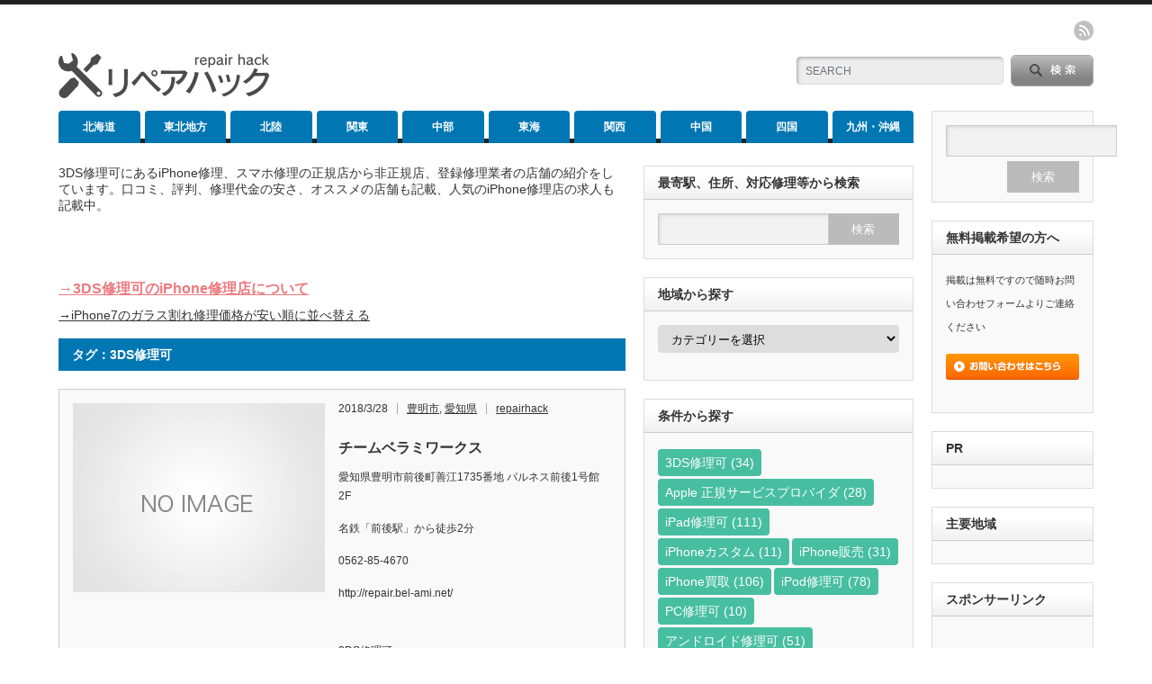

--- FILE ---
content_type: text/html; charset=UTF-8
request_url: https://repairhack.com/tag/3ds%E4%BF%AE%E7%90%86%E5%8F%AF/
body_size: 24792
content:
<!DOCTYPE html PUBLIC "-//W3C//DTD XHTML 1.1//EN" "http://www.w3.org/TR/xhtml11/DTD/xhtml11.dtd">
<!---------xserver-------------->
<!--[if lt IE 9]><html xmlns="http://www.w3.org/1999/xhtml" class="ie"><![endif]-->
<!--[if (gt IE 9)|!(IE)]><!--><html xmlns="http://www.w3.org/1999/xhtml"><!--<![endif]-->
<head profile="http://gmpg.org/xfn/11"><!----■■■■■---->
<meta http-equiv="Content-Type" content="text/html; charset=UTF-8" />
<meta http-equiv="X-UA-Compatible" content="IE=edge,chrome=1" />
<meta name="viewport" content="width=device-width" />

<link rel="alternate" type="application/rss+xml" title="近くのiPhone修理、スマホ修理、iPad修理のお店を探すならリペアhack RSS Feed" href="https://repairhack.com/feed/" />
<link rel="alternate" type="application/atom+xml" title="近くのiPhone修理、スマホ修理、iPad修理のお店を探すならリペアhack Atom Feed" href="https://repairhack.com/feed/atom/" /> 
<link rel="pingback" href="https://repairhack.com/xmlrpc.php" />
 
<meta name='robots' content='max-image-preview:large' />

	<!-- This site is optimized with the Yoast SEO plugin v14.0.4 - https://yoast.com/wordpress/plugins/seo/ -->
	<title>3DS修理可 アーカイブ - 近くのiPhone修理、スマホ修理、iPad修理のお店を探すならリペアhack</title>
	<meta name="robots" content="index, follow" />
	<meta name="googlebot" content="index, follow, max-snippet:-1, max-image-preview:large, max-video-preview:-1" />
	<meta name="bingbot" content="index, follow, max-snippet:-1, max-image-preview:large, max-video-preview:-1" />
	<link rel="canonical" href="https://repairhack.com/tag/3ds修理可/" />
	<link rel="next" href="https://repairhack.com/tag/3ds%e4%bf%ae%e7%90%86%e5%8f%af/page/2/" />
	<script type="application/ld+json" class="yoast-schema-graph">{"@context":"https://schema.org","@graph":[{"@type":"WebSite","@id":"https://repairhack.com/#website","url":"https://repairhack.com/","name":"\u8fd1\u304f\u306eiPhone\u4fee\u7406\u3001\u30b9\u30de\u30db\u4fee\u7406\u3001iPad\u4fee\u7406\u306e\u304a\u5e97\u3092\u63a2\u3059\u306a\u3089\u30ea\u30da\u30a2hack","description":"iPhone\u4fee\u7406\u3001iPad\u4fee\u7406\u3001\u30b9\u30de\u30db\u4fee\u7406\u306e\u304a\u5e97\u63a2\u3059\u306a\u3089\u30ea\u30da\u30a2hack","potentialAction":[{"@type":"SearchAction","target":"https://repairhack.com/?s={search_term_string}","query-input":"required name=search_term_string"}],"inLanguage":"ja"},{"@type":"CollectionPage","@id":"https://repairhack.com/tag/3ds%e4%bf%ae%e7%90%86%e5%8f%af/#webpage","url":"https://repairhack.com/tag/3ds%e4%bf%ae%e7%90%86%e5%8f%af/","name":"3DS\u4fee\u7406\u53ef \u30a2\u30fc\u30ab\u30a4\u30d6 - \u8fd1\u304f\u306eiPhone\u4fee\u7406\u3001\u30b9\u30de\u30db\u4fee\u7406\u3001iPad\u4fee\u7406\u306e\u304a\u5e97\u3092\u63a2\u3059\u306a\u3089\u30ea\u30da\u30a2hack","isPartOf":{"@id":"https://repairhack.com/#website"},"inLanguage":"ja"}]}</script>
	<!-- / Yoast SEO plugin. -->


<link rel='dns-prefetch' href='//www.google.com' />
<link rel="alternate" type="application/rss+xml" title="近くのiPhone修理、スマホ修理、iPad修理のお店を探すならリペアhack &raquo; 3DS修理可 タグのフィード" href="https://repairhack.com/tag/3ds%e4%bf%ae%e7%90%86%e5%8f%af/feed/" />
<script type="text/javascript">
window._wpemojiSettings = {"baseUrl":"https:\/\/s.w.org\/images\/core\/emoji\/14.0.0\/72x72\/","ext":".png","svgUrl":"https:\/\/s.w.org\/images\/core\/emoji\/14.0.0\/svg\/","svgExt":".svg","source":{"concatemoji":"https:\/\/repairhack.com\/wp-includes\/js\/wp-emoji-release.min.js?ver=6.1.9"}};
/*! This file is auto-generated */
!function(e,a,t){var n,r,o,i=a.createElement("canvas"),p=i.getContext&&i.getContext("2d");function s(e,t){var a=String.fromCharCode,e=(p.clearRect(0,0,i.width,i.height),p.fillText(a.apply(this,e),0,0),i.toDataURL());return p.clearRect(0,0,i.width,i.height),p.fillText(a.apply(this,t),0,0),e===i.toDataURL()}function c(e){var t=a.createElement("script");t.src=e,t.defer=t.type="text/javascript",a.getElementsByTagName("head")[0].appendChild(t)}for(o=Array("flag","emoji"),t.supports={everything:!0,everythingExceptFlag:!0},r=0;r<o.length;r++)t.supports[o[r]]=function(e){if(p&&p.fillText)switch(p.textBaseline="top",p.font="600 32px Arial",e){case"flag":return s([127987,65039,8205,9895,65039],[127987,65039,8203,9895,65039])?!1:!s([55356,56826,55356,56819],[55356,56826,8203,55356,56819])&&!s([55356,57332,56128,56423,56128,56418,56128,56421,56128,56430,56128,56423,56128,56447],[55356,57332,8203,56128,56423,8203,56128,56418,8203,56128,56421,8203,56128,56430,8203,56128,56423,8203,56128,56447]);case"emoji":return!s([129777,127995,8205,129778,127999],[129777,127995,8203,129778,127999])}return!1}(o[r]),t.supports.everything=t.supports.everything&&t.supports[o[r]],"flag"!==o[r]&&(t.supports.everythingExceptFlag=t.supports.everythingExceptFlag&&t.supports[o[r]]);t.supports.everythingExceptFlag=t.supports.everythingExceptFlag&&!t.supports.flag,t.DOMReady=!1,t.readyCallback=function(){t.DOMReady=!0},t.supports.everything||(n=function(){t.readyCallback()},a.addEventListener?(a.addEventListener("DOMContentLoaded",n,!1),e.addEventListener("load",n,!1)):(e.attachEvent("onload",n),a.attachEvent("onreadystatechange",function(){"complete"===a.readyState&&t.readyCallback()})),(e=t.source||{}).concatemoji?c(e.concatemoji):e.wpemoji&&e.twemoji&&(c(e.twemoji),c(e.wpemoji)))}(window,document,window._wpemojiSettings);
</script>
<style type="text/css">
img.wp-smiley,
img.emoji {
	display: inline !important;
	border: none !important;
	box-shadow: none !important;
	height: 1em !important;
	width: 1em !important;
	margin: 0 0.07em !important;
	vertical-align: -0.1em !important;
	background: none !important;
	padding: 0 !important;
}
</style>
	<link rel='stylesheet' id='wp-customer-reviews-3-frontend-css' href='https://repairhack.com/wp-content/plugins/wp-customer-reviews/css/wp-customer-reviews-generated.css?ver=3.4.1' type='text/css' media='all' />
<link rel='stylesheet' id='wp-block-library-css' href='https://repairhack.com/wp-includes/css/dist/block-library/style.min.css?ver=6.1.9' type='text/css' media='all' />
<link rel='stylesheet' id='classic-theme-styles-css' href='https://repairhack.com/wp-includes/css/classic-themes.min.css?ver=1' type='text/css' media='all' />
<style id='global-styles-inline-css' type='text/css'>
body{--wp--preset--color--black: #000000;--wp--preset--color--cyan-bluish-gray: #abb8c3;--wp--preset--color--white: #ffffff;--wp--preset--color--pale-pink: #f78da7;--wp--preset--color--vivid-red: #cf2e2e;--wp--preset--color--luminous-vivid-orange: #ff6900;--wp--preset--color--luminous-vivid-amber: #fcb900;--wp--preset--color--light-green-cyan: #7bdcb5;--wp--preset--color--vivid-green-cyan: #00d084;--wp--preset--color--pale-cyan-blue: #8ed1fc;--wp--preset--color--vivid-cyan-blue: #0693e3;--wp--preset--color--vivid-purple: #9b51e0;--wp--preset--gradient--vivid-cyan-blue-to-vivid-purple: linear-gradient(135deg,rgba(6,147,227,1) 0%,rgb(155,81,224) 100%);--wp--preset--gradient--light-green-cyan-to-vivid-green-cyan: linear-gradient(135deg,rgb(122,220,180) 0%,rgb(0,208,130) 100%);--wp--preset--gradient--luminous-vivid-amber-to-luminous-vivid-orange: linear-gradient(135deg,rgba(252,185,0,1) 0%,rgba(255,105,0,1) 100%);--wp--preset--gradient--luminous-vivid-orange-to-vivid-red: linear-gradient(135deg,rgba(255,105,0,1) 0%,rgb(207,46,46) 100%);--wp--preset--gradient--very-light-gray-to-cyan-bluish-gray: linear-gradient(135deg,rgb(238,238,238) 0%,rgb(169,184,195) 100%);--wp--preset--gradient--cool-to-warm-spectrum: linear-gradient(135deg,rgb(74,234,220) 0%,rgb(151,120,209) 20%,rgb(207,42,186) 40%,rgb(238,44,130) 60%,rgb(251,105,98) 80%,rgb(254,248,76) 100%);--wp--preset--gradient--blush-light-purple: linear-gradient(135deg,rgb(255,206,236) 0%,rgb(152,150,240) 100%);--wp--preset--gradient--blush-bordeaux: linear-gradient(135deg,rgb(254,205,165) 0%,rgb(254,45,45) 50%,rgb(107,0,62) 100%);--wp--preset--gradient--luminous-dusk: linear-gradient(135deg,rgb(255,203,112) 0%,rgb(199,81,192) 50%,rgb(65,88,208) 100%);--wp--preset--gradient--pale-ocean: linear-gradient(135deg,rgb(255,245,203) 0%,rgb(182,227,212) 50%,rgb(51,167,181) 100%);--wp--preset--gradient--electric-grass: linear-gradient(135deg,rgb(202,248,128) 0%,rgb(113,206,126) 100%);--wp--preset--gradient--midnight: linear-gradient(135deg,rgb(2,3,129) 0%,rgb(40,116,252) 100%);--wp--preset--duotone--dark-grayscale: url('#wp-duotone-dark-grayscale');--wp--preset--duotone--grayscale: url('#wp-duotone-grayscale');--wp--preset--duotone--purple-yellow: url('#wp-duotone-purple-yellow');--wp--preset--duotone--blue-red: url('#wp-duotone-blue-red');--wp--preset--duotone--midnight: url('#wp-duotone-midnight');--wp--preset--duotone--magenta-yellow: url('#wp-duotone-magenta-yellow');--wp--preset--duotone--purple-green: url('#wp-duotone-purple-green');--wp--preset--duotone--blue-orange: url('#wp-duotone-blue-orange');--wp--preset--font-size--small: 13px;--wp--preset--font-size--medium: 20px;--wp--preset--font-size--large: 36px;--wp--preset--font-size--x-large: 42px;--wp--preset--spacing--20: 0.44rem;--wp--preset--spacing--30: 0.67rem;--wp--preset--spacing--40: 1rem;--wp--preset--spacing--50: 1.5rem;--wp--preset--spacing--60: 2.25rem;--wp--preset--spacing--70: 3.38rem;--wp--preset--spacing--80: 5.06rem;}:where(.is-layout-flex){gap: 0.5em;}body .is-layout-flow > .alignleft{float: left;margin-inline-start: 0;margin-inline-end: 2em;}body .is-layout-flow > .alignright{float: right;margin-inline-start: 2em;margin-inline-end: 0;}body .is-layout-flow > .aligncenter{margin-left: auto !important;margin-right: auto !important;}body .is-layout-constrained > .alignleft{float: left;margin-inline-start: 0;margin-inline-end: 2em;}body .is-layout-constrained > .alignright{float: right;margin-inline-start: 2em;margin-inline-end: 0;}body .is-layout-constrained > .aligncenter{margin-left: auto !important;margin-right: auto !important;}body .is-layout-constrained > :where(:not(.alignleft):not(.alignright):not(.alignfull)){max-width: var(--wp--style--global--content-size);margin-left: auto !important;margin-right: auto !important;}body .is-layout-constrained > .alignwide{max-width: var(--wp--style--global--wide-size);}body .is-layout-flex{display: flex;}body .is-layout-flex{flex-wrap: wrap;align-items: center;}body .is-layout-flex > *{margin: 0;}:where(.wp-block-columns.is-layout-flex){gap: 2em;}.has-black-color{color: var(--wp--preset--color--black) !important;}.has-cyan-bluish-gray-color{color: var(--wp--preset--color--cyan-bluish-gray) !important;}.has-white-color{color: var(--wp--preset--color--white) !important;}.has-pale-pink-color{color: var(--wp--preset--color--pale-pink) !important;}.has-vivid-red-color{color: var(--wp--preset--color--vivid-red) !important;}.has-luminous-vivid-orange-color{color: var(--wp--preset--color--luminous-vivid-orange) !important;}.has-luminous-vivid-amber-color{color: var(--wp--preset--color--luminous-vivid-amber) !important;}.has-light-green-cyan-color{color: var(--wp--preset--color--light-green-cyan) !important;}.has-vivid-green-cyan-color{color: var(--wp--preset--color--vivid-green-cyan) !important;}.has-pale-cyan-blue-color{color: var(--wp--preset--color--pale-cyan-blue) !important;}.has-vivid-cyan-blue-color{color: var(--wp--preset--color--vivid-cyan-blue) !important;}.has-vivid-purple-color{color: var(--wp--preset--color--vivid-purple) !important;}.has-black-background-color{background-color: var(--wp--preset--color--black) !important;}.has-cyan-bluish-gray-background-color{background-color: var(--wp--preset--color--cyan-bluish-gray) !important;}.has-white-background-color{background-color: var(--wp--preset--color--white) !important;}.has-pale-pink-background-color{background-color: var(--wp--preset--color--pale-pink) !important;}.has-vivid-red-background-color{background-color: var(--wp--preset--color--vivid-red) !important;}.has-luminous-vivid-orange-background-color{background-color: var(--wp--preset--color--luminous-vivid-orange) !important;}.has-luminous-vivid-amber-background-color{background-color: var(--wp--preset--color--luminous-vivid-amber) !important;}.has-light-green-cyan-background-color{background-color: var(--wp--preset--color--light-green-cyan) !important;}.has-vivid-green-cyan-background-color{background-color: var(--wp--preset--color--vivid-green-cyan) !important;}.has-pale-cyan-blue-background-color{background-color: var(--wp--preset--color--pale-cyan-blue) !important;}.has-vivid-cyan-blue-background-color{background-color: var(--wp--preset--color--vivid-cyan-blue) !important;}.has-vivid-purple-background-color{background-color: var(--wp--preset--color--vivid-purple) !important;}.has-black-border-color{border-color: var(--wp--preset--color--black) !important;}.has-cyan-bluish-gray-border-color{border-color: var(--wp--preset--color--cyan-bluish-gray) !important;}.has-white-border-color{border-color: var(--wp--preset--color--white) !important;}.has-pale-pink-border-color{border-color: var(--wp--preset--color--pale-pink) !important;}.has-vivid-red-border-color{border-color: var(--wp--preset--color--vivid-red) !important;}.has-luminous-vivid-orange-border-color{border-color: var(--wp--preset--color--luminous-vivid-orange) !important;}.has-luminous-vivid-amber-border-color{border-color: var(--wp--preset--color--luminous-vivid-amber) !important;}.has-light-green-cyan-border-color{border-color: var(--wp--preset--color--light-green-cyan) !important;}.has-vivid-green-cyan-border-color{border-color: var(--wp--preset--color--vivid-green-cyan) !important;}.has-pale-cyan-blue-border-color{border-color: var(--wp--preset--color--pale-cyan-blue) !important;}.has-vivid-cyan-blue-border-color{border-color: var(--wp--preset--color--vivid-cyan-blue) !important;}.has-vivid-purple-border-color{border-color: var(--wp--preset--color--vivid-purple) !important;}.has-vivid-cyan-blue-to-vivid-purple-gradient-background{background: var(--wp--preset--gradient--vivid-cyan-blue-to-vivid-purple) !important;}.has-light-green-cyan-to-vivid-green-cyan-gradient-background{background: var(--wp--preset--gradient--light-green-cyan-to-vivid-green-cyan) !important;}.has-luminous-vivid-amber-to-luminous-vivid-orange-gradient-background{background: var(--wp--preset--gradient--luminous-vivid-amber-to-luminous-vivid-orange) !important;}.has-luminous-vivid-orange-to-vivid-red-gradient-background{background: var(--wp--preset--gradient--luminous-vivid-orange-to-vivid-red) !important;}.has-very-light-gray-to-cyan-bluish-gray-gradient-background{background: var(--wp--preset--gradient--very-light-gray-to-cyan-bluish-gray) !important;}.has-cool-to-warm-spectrum-gradient-background{background: var(--wp--preset--gradient--cool-to-warm-spectrum) !important;}.has-blush-light-purple-gradient-background{background: var(--wp--preset--gradient--blush-light-purple) !important;}.has-blush-bordeaux-gradient-background{background: var(--wp--preset--gradient--blush-bordeaux) !important;}.has-luminous-dusk-gradient-background{background: var(--wp--preset--gradient--luminous-dusk) !important;}.has-pale-ocean-gradient-background{background: var(--wp--preset--gradient--pale-ocean) !important;}.has-electric-grass-gradient-background{background: var(--wp--preset--gradient--electric-grass) !important;}.has-midnight-gradient-background{background: var(--wp--preset--gradient--midnight) !important;}.has-small-font-size{font-size: var(--wp--preset--font-size--small) !important;}.has-medium-font-size{font-size: var(--wp--preset--font-size--medium) !important;}.has-large-font-size{font-size: var(--wp--preset--font-size--large) !important;}.has-x-large-font-size{font-size: var(--wp--preset--font-size--x-large) !important;}
.wp-block-navigation a:where(:not(.wp-element-button)){color: inherit;}
:where(.wp-block-columns.is-layout-flex){gap: 2em;}
.wp-block-pullquote{font-size: 1.5em;line-height: 1.6;}
</style>
<link rel='stylesheet' id='contact-form-7-css' href='https://repairhack.com/wp-content/plugins/contact-form-7/includes/css/styles.css?ver=5.1.7' type='text/css' media='all' />
<link rel='stylesheet' id='ez-icomoon-css' href='https://repairhack.com/wp-content/plugins/easy-table-of-contents/vendor/icomoon/style.min.css?ver=2.0.17' type='text/css' media='all' />
<link rel='stylesheet' id='ez-toc-css' href='https://repairhack.com/wp-content/plugins/easy-table-of-contents/assets/css/screen.min.css?ver=2.0.17' type='text/css' media='all' />
<style id='ez-toc-inline-css' type='text/css'>
div#ez-toc-container p.ez-toc-title {font-size: 2em;}div#ez-toc-container p.ez-toc-title {font-weight: 400;}div#ez-toc-container ul li {font-size: 1em;}div#ez-toc-container {width: 90%;}
</style>
<link rel='stylesheet' id='wordpress-popular-posts-css-css' href='https://repairhack.com/wp-content/plugins/wordpress-popular-posts/assets/css/wpp.css?ver=5.1.0' type='text/css' media='all' />
<script type='text/javascript' src='https://repairhack.com/wp-includes/js/jquery/jquery.min.js?ver=3.6.1' id='jquery-core-js'></script>
<script type='text/javascript' src='https://repairhack.com/wp-includes/js/jquery/jquery-migrate.min.js?ver=3.3.2' id='jquery-migrate-js'></script>
<script type='text/javascript' src='https://repairhack.com/wp-content/plugins/wp-customer-reviews/js/wp-customer-reviews.js?ver=3.4.1' id='wp-customer-reviews-3-frontend-js'></script>
<script type='text/javascript' id='wpp-js-js-extra'>
/* <![CDATA[ */
var wpp_params = {"sampling_active":"0","sampling_rate":"100","ajax_url":"https:\/\/repairhack.com\/wp-json\/wordpress-popular-posts\/v1\/popular-posts","ID":"","token":"24327d45cf","debug":""};
/* ]]> */
</script>
<script type='text/javascript' src='https://repairhack.com/wp-content/plugins/wordpress-popular-posts/assets/js/wpp-5.0.0.min.js?ver=5.1.0' id='wpp-js-js'></script>
<link rel="https://api.w.org/" href="https://repairhack.com/wp-json/" /><link rel="alternate" type="application/json" href="https://repairhack.com/wp-json/wp/v2/tags/92" /><meta name="generator" content="Site Kit by Google 1.12.0" /><script type="text/javascript">
	window._se_plugin_version = '8.1.9';
</script>
<script async src="//pagead2.googlesyndication.com/pagead/js/adsbygoogle.js"></script> <script>
(adsbygoogle = window.adsbygoogle || []).push({
google_ad_client: "ca-pub-3306018584218303",
enable_page_level_ads: true,
tag_partner: "site_kit"
});
</script>
		<link rel="icon" href="https://repairhack.com/wp-content/uploads/2021/03/cropped-logo_mk-32x32.jpg" sizes="32x32" />
<link rel="icon" href="https://repairhack.com/wp-content/uploads/2021/03/cropped-logo_mk-192x192.jpg" sizes="192x192" />
<link rel="apple-touch-icon" href="https://repairhack.com/wp-content/uploads/2021/03/cropped-logo_mk-180x180.jpg" />
<meta name="msapplication-TileImage" content="https://repairhack.com/wp-content/uploads/2021/03/cropped-logo_mk-270x270.jpg" />
<link rel="stylesheet" href="https://repairhack.com/wp-content/themes/opinion_tcd018/style.css?ver=4.2" type="text/css" />
<link rel="stylesheet" href="https://repairhack.com/wp-content/themes/opinion_tcd018/comment-style.css?ver=4.2" type="text/css" />
<link rel="stylesheet" media="screen and (min-width:641px)" href="https://repairhack.com/wp-content/themes/opinion_tcd018/style_pc.css?ver=4.2" type="text/css" />
<link rel="stylesheet" media="screen and (max-width:640px)" href="https://repairhack.com/wp-content/themes/opinion_tcd018/style_sp.css?ver=4.2" type="text/css" />
<link rel="stylesheet" media="screen and (max-width:640px)" href="https://repairhack.com/wp-content/themes/opinion_tcd018/footer-bar/footer-bar.css?ver=?ver=4.2">
<link rel="stylesheet" href="https://repairhack.com/wp-content/themes/opinion_tcd018/japanese.css?ver=4.2" type="text/css" />
<script type="text/javascript" src="https://repairhack.com/wp-content/themes/opinion_tcd018/js/jscript.js?ver=4.2"></script>
<script type="text/javascript" src="https://repairhack.com/wp-content/themes/opinion_tcd018/js/scroll.js?ver=4.2"></script>
<script type="text/javascript" src="https://repairhack.com/wp-content/themes/opinion_tcd018/js/comment.js?ver=4.2"></script>
<script type="text/javascript" src="https://repairhack.com/wp-content/themes/opinion_tcd018/js/rollover.js?ver=4.2"></script>
<!--[if lt IE 9]>
<link id="stylesheet" rel="stylesheet" href="https://repairhack.com/wp-content/themes/opinion_tcd018/style_pc.css?ver=4.2" type="text/css" />
<script type="text/javascript" src="https://repairhack.com/wp-content/themes/opinion_tcd018/js/ie.js?ver=4.2"></script>
<link rel="stylesheet" href="https://repairhack.com/wp-content/themes/opinion_tcd018/ie.css" type="text/css" />
<![endif]-->
<!--[if IE 7]>
<link rel="stylesheet" href="https://repairhack.com/wp-content/themes/opinion_tcd018/ie7.css" type="text/css" />
<![endif]-->
<style type="text/css">
#logo_image img{
	width:240px;
}


body { font-size:14px; }

a:hover, #index_featured_post .post2 h4.title a:hover, #index_featured_post a, #logo a:hover, #footer_logo_text a:hover
 { color:#0077B3; }

.pc #global_menu li a, .archive_headline, .page_navi a:hover:hover, #single_title h2, #submit_comment:hover, #author_link:hover, #previous_next_post a:hover, #news_title h2,
 .profile_author_link:hover, #return_top, .author_social_link li.author_link a
 { background-color:#0077B3; }

#comment_textarea textarea:focus, #guest_info input:focus
 { border-color:#0077B3; }

#index_featured_post .post2 h4.title a:hover, #index_featured_post a:hover
 { color:#57BDCC; }

.pc #global_menu li a:hover, #return_top:hover, .author_social_link li.author_link a:hover
 { background-color:#57BDCC; }


.post h3{ 
  border-bottom: solid #CCC 1px;
  border-left:solid #CCC 10px;
  padding-left:10px;
}

.post h4{ 
  border-bottom: solid #CCC 1px;
}
</style>
	
<link rel="apple-touch-icon" sizes="180x180" href="/apple-touch-icon.png">
<link rel="icon" type="image/png" href="/favicon.png">
	
<script data-ad-client="ca-pub-3306018584218303" async src="https://pagead2.googlesyndication.com/pagead/js/adsbygoogle.js"></script>
</head>
<body class="archive tag tag-3ds tag-92">

 <div id="header_wrap">

  <div id="header" class="clearfix">

  <!-- logo -->
   <div id='logo_image'>
<h1 id="logo" style="top:54px; left:0px;"><a href=" https://repairhack.com/" title="近くのiPhone修理、スマホ修理、iPad修理のお店を探すならリペアhack" data-label="近くのiPhone修理、スマホ修理、iPad修理のお店を探すならリペアhack"><img src="https://repairhack.com/wp-content/uploads/tcd-w/logo.png?1768420219" alt="近くのiPhone修理、スマホ修理、iPad修理のお店を探すならリペアhack" title="近くのiPhone修理、スマホ修理、iPad修理のお店を探すならリペアhack" /></a></h1>
</div>


   <!-- header meu -->
   <div id="header_menu_area">

    <div id="header_menu">
         </div>

        <!-- social button -->
        <ul class="social_link clearfix" id="header_social_link">
          <li class="rss"><a class="target_blank" href="https://repairhack.com/feed/">rss</a></li>
                   </ul>
        
   </div><!-- END #header_menu_area -->

   <!-- search area -->
   <div class="search_area">
        <form method="get" id="searchform" action="https://repairhack.com/">
     <div id="search_button"><input type="submit" value="SEARCH" /></div>
     <div id="search_input"><input type="text" value="SEARCH" name="s" onfocus="if (this.value == 'SEARCH') this.value = '';" onblur="if (this.value == '') this.value = 'SEARCH';" /></div>
    </form>
       </div>

   <!-- banner -->
         
   <a href="#" class="menu_button"></a>

  </div><!-- END #header -->

 </div><!-- END #header_wrap -->

 <!-- global menu -->
  <div id="global_menu" class="clearfix">
  <ul id="menu-%e3%82%b0%e3%83%ad%e3%83%8a%e3%83%93%e6%9c%80%e6%96%b0" class="menu"><li id="menu-item-3189" class="menu-item menu-item-type-taxonomy menu-item-object-category menu-item-3189 menu-category-7"><a href="https://repairhack.com/hokkaido/">北海道</a></li>
<li id="menu-item-3169" class="menu-item menu-item-type-post_type menu-item-object-page menu-item-3169"><a href="https://repairhack.com/tohoku/">東北地方</a></li>
<li id="menu-item-3167" class="menu-item menu-item-type-post_type menu-item-object-page menu-item-3167"><a href="https://repairhack.com/hokuriku/">北陸</a></li>
<li id="menu-item-3170" class="menu-item menu-item-type-post_type menu-item-object-page menu-item-3170"><a href="https://repairhack.com/kantou/">関東</a></li>
<li id="menu-item-3174" class="menu-item menu-item-type-post_type menu-item-object-page menu-item-3174"><a href="https://repairhack.com/tyubu/">中部</a></li>
<li id="menu-item-3177" class="menu-item menu-item-type-post_type menu-item-object-page menu-item-3177"><a href="https://repairhack.com/tokai/">東海</a></li>
<li id="menu-item-3171" class="menu-item menu-item-type-post_type menu-item-object-page menu-item-3171"><a href="https://repairhack.com/kansai/">関西</a></li>
<li id="menu-item-3165" class="menu-item menu-item-type-post_type menu-item-object-page menu-item-3165"><a href="https://repairhack.com/tyugoku/">中国</a></li>
<li id="menu-item-3168" class="menu-item menu-item-type-post_type menu-item-object-page menu-item-3168"><a href="https://repairhack.com/shikoku/">四国</a></li>
<li id="menu-item-3166" class="menu-item menu-item-type-post_type menu-item-object-page menu-item-3166"><a href="https://repairhack.com/kyusyu/">九州・沖縄</a></li>
</ul> </div>
 
 <!-- smartphone banner -->
 
 <div id="contents" class="clearfix">
<!----------------------archive.php------------------------------->
<div id="main_col" class="clearfix">
 <link href="https://stackpath.bootstrapcdn.com/font-awesome/4.7.0/css/font-awesome.min.css" rel="stylesheet">
 <div id="left_col">
3DS修理可にあるiPhone修理、スマホ修理の正規店から非正規店、登録修理業者の店舗の紹介をしています。口コミ、評判、修理代金の安さ、オススメの店舗も記載、人気のiPhone修理店の求人も記載中。
<br /><br />

<ul id="catChild">
</ul>

<style>
.shi{
float: left;
margin-left:10px;
}
</style>
<br clear="all">
<h2 style="color:#ed797f!important; font-size:16px; margin-bottom:10px; cursor: pointer; text-decoration:underline!important;" id="slide05">→3DS修理可のiPhone修理店について</h2>	
<!--div style="line-height:2em; display: none;" id="target05"-->
<div style="line-height:2em;">
</div>
 <script type="text/javascript">
        jQuery(function($){
            $('#slide05').click(function(){
                $('#target05').slideToggle('fast');
            });
        });
 </script>
<a href="https://repairhack.com/tag/3ds%E4%BF%AE%E7%90%86%E5%8F%AF/?meta_key=iPhone7&orderby=meta_value_num&order=ASC">→iPhone7のガラス割れ修理価格が安い順に並べ替える</a>
 <br /><br />
 
   <h2 class="archive_headline">タグ：3DS修理可</h2>

 

	 
 <ul id="post_list" class="clearfix">

    <li class="clearfix">
   <a class="image" href="https://repairhack.com/aichiken/toyoakeshi/%e3%83%81%e3%83%bc%e3%83%a0%e3%83%99%e3%83%a9%e3%83%9f%e3%83%af%e3%83%bc%e3%82%af%e3%82%b9/"><img src="https://repairhack.com/wp-content/themes/opinion_tcd018/img/common/no_image2.jpg" alt="" title="" /></a>
   <div class="info">
        <ul class="meta clearfix">
     <li class="post_date">2018/3/28</li>     <li class="post_category"><a href="https://repairhack.com/aichiken/toyoakeshi/" rel="category tag">豊明市</a>, <a href="https://repairhack.com/aichiken/" rel="category tag">愛知県</a></li>     <li class="post_author"><a href="https://repairhack.com/author/repairhack-11/" title="投稿者：repairhack" class="url fn" rel="author">repairhack</a></li>    </ul>
    
    <h4 class="title"><a href="https://repairhack.com/aichiken/toyoakeshi/%e3%83%81%e3%83%bc%e3%83%a0%e3%83%99%e3%83%a9%e3%83%9f%e3%83%af%e3%83%bc%e3%82%af%e3%82%b9/">チームベラミワークス</a></h4>
    <!--div class="excerpt">[cft format=0]…</div-->
    <div class="excerpt">愛知県豊明市前後町善江1735番地 パルネス前後1号館2F</div>   
    <div class="excerpt">名鉄「前後駅」から徒歩2分</div>
    <div class="excerpt">0562-85-4670</div>
    <div class="excerpt">http://repair.bel-ami.net/</div>
    <br clear="all"><br clear="all">
    <ul><li style="float:none;"><a href="https://repairhack.com/tag/3ds%e4%bf%ae%e7%90%86%e5%8f%af/" rel="tag">3DS修理可</a></li><li style="float:none;><a href="https://repairhack.com/tag/ipad%e4%bf%ae%e7%90%86%e5%8f%af/" rel="tag">iPad修理可</a></li><li style="float:none;><a href="https://repairhack.com/tag/pc%e4%bf%ae%e7%90%86%e5%8f%af/" rel="tag">PC修理可</a></li><li style="float:none;><a href="https://repairhack.com/tag/%e9%83%b5%e9%80%81%e4%bf%ae%e7%90%86%e5%af%be%e5%bf%9c%e5%8f%af/" rel="tag">郵送修理対応可</a></li><li style="float:none;><a href="https://repairhack.com/tag/%e9%a7%85%e3%81%8b%e3%82%89%e5%be%92%e6%ad%a95%e5%88%86%e4%bb%a5%e5%86%85/" rel="tag">駅から徒歩5分以内</a></li><li style="float:none;><a href="https://repairhack.com/tag/ipod%e4%bf%ae%e7%90%86%e5%8f%af/" rel="tag">iPod修理可</a></li><li style="float:none;><a href="https://repairhack.com/tag/%e8%b2%b7%e5%8f%96/" rel="tag">iPhone買取</a></li></ul>    <br clear="all">
    <h3>iPhone7のガラス割れ修理価格</h3>
    <div class="excerpt"><h3 style="color:red!important; font-size:200%!important;">14500円</h3></div>
   </div>
  </li><!-- END .post_list -->
    <li class="clearfix">
   <a class="image" href="https://repairhack.com/yamaguchiken/yamaguchishi/iphone%e4%bf%ae%e7%90%86%e3%82%ad%e3%83%b3%e3%82%b0%e5%b1%b1%e5%8f%a3%e6%9c%ac%e5%ba%97/"><img src="https://repairhack.com/wp-content/themes/opinion_tcd018/img/common/no_image2.jpg" alt="" title="" /></a>
   <div class="info">
        <ul class="meta clearfix">
     <li class="post_date">2018/3/13</li>     <li class="post_category"><a href="https://repairhack.com/yamaguchiken/yamaguchishi/" rel="category tag">山口市</a>, <a href="https://repairhack.com/yamaguchiken/" rel="category tag">山口県</a></li>     <li class="post_author"><a href="https://repairhack.com/author/repairhack-11/" title="投稿者：repairhack" class="url fn" rel="author">repairhack</a></li>    </ul>
    
    <h4 class="title"><a href="https://repairhack.com/yamaguchiken/yamaguchishi/iphone%e4%bf%ae%e7%90%86%e3%82%ad%e3%83%b3%e3%82%b0%e5%b1%b1%e5%8f%a3%e6%9c%ac%e5%ba%97/">iPhone修理キング山口本店</a></h4>
    <!--div class="excerpt">[cft format=0]…</div-->
    <div class="excerpt">山口県山口市小郡下郷1253</div>   
    <div class="excerpt">JR新山口駅</div>
    <div class="excerpt">0120-72-8855</div>
    <div class="excerpt">http://www.ipk-y.com</div>
    <br clear="all"><br clear="all">
    <ul><li style="float:none;"><a href="https://repairhack.com/tag/3ds%e4%bf%ae%e7%90%86%e5%8f%af/" rel="tag">3DS修理可</a></li><li style="float:none;><a href="https://repairhack.com/tag/%e9%83%b5%e9%80%81%e4%bf%ae%e7%90%86%e5%af%be%e5%bf%9c%e5%8f%af/" rel="tag">郵送修理対応可</a></li><li style="float:none;><a href="https://repairhack.com/tag/%e8%b2%b7%e5%8f%96/" rel="tag">iPhone買取</a></li></ul>    <br clear="all">
    <h3>iPhone7のガラス割れ修理価格</h3>
    <div class="excerpt"><h3 style="color:red!important; font-size:200%!important;">9800円</h3></div>
   </div>
  </li><!-- END .post_list -->
    <li class="clearfix">
   <a class="image" href="https://repairhack.com/tokyoto/toshimaku/ikebukuro/%e3%83%80%e3%82%a4%e3%83%af%e3%83%b3%e3%83%86%e3%83%ac%e3%82%b3%e3%83%a0-%e6%b1%a0%e8%a2%8b%e8%a5%bf%e5%8f%a3%e5%ba%97/"><img width="280" height="200" src="https://repairhack.com/wp-content/uploads/2018/03/thumb_fa8e65cd-9ac9-421b-a481-cbe2e3c923ef-280x200.jpg" class="attachment-size2 size-size2 wp-post-image" alt="" decoding="async" /></a>
   <div class="info">
        <ul class="meta clearfix">
     <li class="post_date">2018/3/12</li>     <li class="post_category"><a href="https://repairhack.com/tokyoto/toshimaku/ikebukuro/" rel="category tag">池袋駅</a></li>     <li class="post_author"><a href="https://repairhack.com/author/repairhack-11/" title="投稿者：repairhack" class="url fn" rel="author">repairhack</a></li>    </ul>
    
    <h4 class="title"><a href="https://repairhack.com/tokyoto/toshimaku/ikebukuro/%e3%83%80%e3%82%a4%e3%83%af%e3%83%b3%e3%83%86%e3%83%ac%e3%82%b3%e3%83%a0-%e6%b1%a0%e8%a2%8b%e8%a5%bf%e5%8f%a3%e5%ba%97/">ダイワンテレコム 池袋西口店</a></h4>
    <!--div class="excerpt">[cft format=0]…</div-->
    <div class="excerpt">東京都豊島区池袋1-16-1 新東第一ビル9F</div>   
    <div class="excerpt">各線池袋駅から徒歩3分</div>
    <div class="excerpt">03-6907-1336</div>
    <div class="excerpt">http://www.iphone-d.jp/store/ikebukuro_store.php</div>
    <br clear="all"><br clear="all">
    <ul><li style="float:none;"><a href="https://repairhack.com/tag/3ds%e4%bf%ae%e7%90%86%e5%8f%af/" rel="tag">3DS修理可</a></li><li style="float:none;><a href="https://repairhack.com/tag/ipad%e4%bf%ae%e7%90%86%e5%8f%af/" rel="tag">iPad修理可</a></li><li style="float:none;><a href="https://repairhack.com/tag/%e9%83%b5%e9%80%81%e4%bf%ae%e7%90%86%e5%af%be%e5%bf%9c%e5%8f%af/" rel="tag">郵送修理対応可</a></li><li style="float:none;><a href="https://repairhack.com/tag/%e9%a7%85%e3%81%8b%e3%82%89%e5%be%92%e6%ad%a95%e5%88%86%e4%bb%a5%e5%86%85/" rel="tag">駅から徒歩5分以内</a></li></ul>    <br clear="all">
    <h3>iPhone7のガラス割れ修理価格</h3>
    <div class="excerpt"><h3 style="color:red!important; font-size:200%!important;">8780円</h3></div>
   </div>
  </li><!-- END .post_list -->
    <li class="clearfix">
   <a class="image" href="https://repairhack.com/tokyoto/toshimaku/ikebukuro/%e3%82%b9%e3%83%9e%e3%83%9b%e3%82%b9%e3%83%94%e3%82%bf%e3%83%ab-%e6%b1%a0%e8%a2%8b/"><img width="280" height="200" src="https://repairhack.com/wp-content/uploads/2018/03/thumb_d136e974-db23-4ec0-8122-cc616ee2a32e-280x200.jpg" class="attachment-size2 size-size2 wp-post-image" alt="" decoding="async" loading="lazy" /></a>
   <div class="info">
        <ul class="meta clearfix">
     <li class="post_date">2018/3/12</li>     <li class="post_category"><a href="https://repairhack.com/tokyoto/toshimaku/ikebukuro/" rel="category tag">池袋駅</a></li>     <li class="post_author"><a href="https://repairhack.com/author/repairhack-11/" title="投稿者：repairhack" class="url fn" rel="author">repairhack</a></li>    </ul>
    
    <h4 class="title"><a href="https://repairhack.com/tokyoto/toshimaku/ikebukuro/%e3%82%b9%e3%83%9e%e3%83%9b%e3%82%b9%e3%83%94%e3%82%bf%e3%83%ab-%e6%b1%a0%e8%a2%8b/">スマホスピタル 池袋</a></h4>
    <!--div class="excerpt">[cft format=0]…</div-->
    <div class="excerpt">東京都豊島区西池袋1-29-14 オリエント池袋404</div>   
    <div class="excerpt">JR池袋駅から徒歩5分</div>
    <div class="excerpt">03-6912-9942</div>
    <div class="excerpt">https://iphonerepair-ikebukuro.com/</div>
    <br clear="all"><br clear="all">
    <ul><li style="float:none;"><a href="https://repairhack.com/tag/3ds%e4%bf%ae%e7%90%86%e5%8f%af/" rel="tag">3DS修理可</a></li><li style="float:none;><a href="https://repairhack.com/tag/ipad%e4%bf%ae%e7%90%86%e5%8f%af/" rel="tag">iPad修理可</a></li><li style="float:none;><a href="https://repairhack.com/tag/%e7%b7%8f%e5%8b%99%e7%9c%81%e7%99%bb%e9%8c%b2%e4%bf%ae%e7%90%86%e6%a5%ad%e8%80%85/" rel="tag">総務省登録修理業者</a></li><li style="float:none;><a href="https://repairhack.com/tag/%e9%83%b5%e9%80%81%e4%bf%ae%e7%90%86%e5%af%be%e5%bf%9c%e5%8f%af/" rel="tag">郵送修理対応可</a></li><li style="float:none;><a href="https://repairhack.com/tag/%e9%a7%85%e3%81%8b%e3%82%89%e5%be%92%e6%ad%a95%e5%88%86%e4%bb%a5%e5%86%85/" rel="tag">駅から徒歩5分以内</a></li><li style="float:none;><a href="https://repairhack.com/tag/%e3%82%a2%e3%83%b3%e3%83%89%e3%83%ad%e3%82%a4%e3%83%89%e4%bf%ae%e7%90%86%e5%8f%af/" rel="tag">アンドロイド修理可</a></li></ul>    <br clear="all">
    <h3>iPhone7のガラス割れ修理価格</h3>
    <div class="excerpt"><h3 style="color:red!important; font-size:200%!important;">7700円</h3></div>
   </div>
  </li><!-- END .post_list -->
    <li class="clearfix">
   <a class="image" href="https://repairhack.com/tokyoto/shinjyuku/quick-%e6%96%b0%e5%ae%bf%e5%8d%97%e5%8f%a3%e5%ba%97/"><img width="140" height="80" src="https://repairhack.com/wp-content/uploads/2018/03/logo.jpg" class="attachment-size2 size-size2 wp-post-image" alt="" decoding="async" loading="lazy" /></a>
   <div class="info">
        <ul class="meta clearfix">
     <li class="post_date">2018/3/7</li>     <li class="post_category"><a href="https://repairhack.com/tokyoto/shinjyuku/shinjyukueki/" rel="category tag">新宿駅</a>, <a href="https://repairhack.com/tokyoto/shinjyuku/" rel="category tag">新宿区</a></li>     <li class="post_author"><a href="https://repairhack.com/author/repairhack-11/" title="投稿者：repairhack" class="url fn" rel="author">repairhack</a></li>    </ul>
    
    <h4 class="title"><a href="https://repairhack.com/tokyoto/shinjyuku/quick-%e6%96%b0%e5%ae%bf%e5%8d%97%e5%8f%a3%e5%ba%97/">iPhone修理 Quick 新宿南口店</a></h4>
    <!--div class="excerpt">[cft format=0]…</div-->
    <div class="excerpt">東京都新宿区西新宿1-18-6 山兼新宿ビル7F</div>   
    <div class="excerpt">JR新宿南口駅より徒歩3分、小田急線南口より徒歩3分</div>
    <div class="excerpt">050-5264-6090</div>
    <div class="excerpt">https://iphone-shinjuku.com/</div>
    <br clear="all"><br clear="all">
    <ul><li style="float:none;"><a href="https://repairhack.com/tag/3ds%e4%bf%ae%e7%90%86%e5%8f%af/" rel="tag">3DS修理可</a></li><li style="float:none;><a href="https://repairhack.com/tag/ipad%e4%bf%ae%e7%90%86%e5%8f%af/" rel="tag">iPad修理可</a></li><li style="float:none;><a href="https://repairhack.com/tag/%e9%a7%85%e3%81%8b%e3%82%89%e5%be%92%e6%ad%a95%e5%88%86%e4%bb%a5%e5%86%85/" rel="tag">駅から徒歩5分以内</a></li><li style="float:none;><a href="https://repairhack.com/tag/%e3%82%a2%e3%83%b3%e3%83%89%e3%83%ad%e3%82%a4%e3%83%89%e4%bf%ae%e7%90%86%e5%8f%af/" rel="tag">アンドロイド修理可</a></li><li style="float:none;><a href="https://repairhack.com/tag/ipod%e4%bf%ae%e7%90%86%e5%8f%af/" rel="tag">iPod修理可</a></li></ul>    <br clear="all">
    <h3>iPhone7のガラス割れ修理価格</h3>
    <div class="excerpt"><h3 style="color:red!important; font-size:200%!important;">4980円</h3></div>
   </div>
  </li><!-- END .post_list -->
    <li class="clearfix">
   <a class="image" href="https://repairhack.com/tokyoto/shinjyuku/takadanobaba/quick-%e9%ab%98%e7%94%b0%e9%a6%ac%e5%a0%b4%e5%ba%97/"><img width="140" height="80" src="https://repairhack.com/wp-content/uploads/2018/03/logo.jpg" class="attachment-size2 size-size2 wp-post-image" alt="" decoding="async" loading="lazy" /></a>
   <div class="info">
        <ul class="meta clearfix">
     <li class="post_date">2018/3/7</li>     <li class="post_category"><a href="https://repairhack.com/tokyoto/shinjyuku/takadanobaba/" rel="category tag">高田馬場</a></li>     <li class="post_author"><a href="https://repairhack.com/author/repairhack-11/" title="投稿者：repairhack" class="url fn" rel="author">repairhack</a></li>    </ul>
    
    <h4 class="title"><a href="https://repairhack.com/tokyoto/shinjyuku/takadanobaba/quick-%e9%ab%98%e7%94%b0%e9%a6%ac%e5%a0%b4%e5%ba%97/">Quick 高田馬場店</a></h4>
    <!--div class="excerpt">[cft format=0]…</div-->
    <div class="excerpt">東京都新宿区高田馬場4-6−8 宮坂徽章ビル4F</div>   
    <div class="excerpt">高田馬場駅から徒歩１分</div>
    <div class="excerpt">03-5332-7046</div>
    <div class="excerpt">http://iphonequick.com/baba/</div>
    <br clear="all"><br clear="all">
    <ul><li style="float:none;"><a href="https://repairhack.com/tag/3ds%e4%bf%ae%e7%90%86%e5%8f%af/" rel="tag">3DS修理可</a></li><li style="float:none;><a href="https://repairhack.com/tag/ipad%e4%bf%ae%e7%90%86%e5%8f%af/" rel="tag">iPad修理可</a></li><li style="float:none;><a href="https://repairhack.com/tag/%e9%a7%85%e3%81%8b%e3%82%89%e5%be%92%e6%ad%a95%e5%88%86%e4%bb%a5%e5%86%85/" rel="tag">駅から徒歩5分以内</a></li><li style="float:none;><a href="https://repairhack.com/tag/%e3%82%a2%e3%83%b3%e3%83%89%e3%83%ad%e3%82%a4%e3%83%89%e4%bf%ae%e7%90%86%e5%8f%af/" rel="tag">アンドロイド修理可</a></li><li style="float:none;><a href="https://repairhack.com/tag/ipod%e4%bf%ae%e7%90%86%e5%8f%af/" rel="tag">iPod修理可</a></li></ul>    <br clear="all">
    <h3>iPhone7のガラス割れ修理価格</h3>
    <div class="excerpt"><h3 style="color:red!important; font-size:200%!important;">6800円</h3></div>
   </div>
  </li><!-- END .post_list -->
    <li class="clearfix">
   <a class="image" href="https://repairhack.com/tokyoto/shibuya/shibuyaeki/%e3%82%b9%e3%83%9e%e3%83%9b%e3%82%b9%e3%83%94%e3%82%bf%e3%83%ab-%e6%b8%8b%e8%b0%b7%e6%96%b0%e5%8d%97%e5%8f%a3%e5%ba%97/"><img width="280" height="200" src="https://repairhack.com/wp-content/uploads/2018/03/thumb_d136e974-db23-4ec0-8122-cc616ee2a32e-280x200.jpg" class="attachment-size2 size-size2 wp-post-image" alt="" decoding="async" loading="lazy" /></a>
   <div class="info">
        <ul class="meta clearfix">
     <li class="post_date">2018/3/7</li>     <li class="post_category"><a href="https://repairhack.com/tokyoto/shibuya/shibuyaeki/" rel="category tag">渋谷駅</a></li>     <li class="post_author"><a href="https://repairhack.com/author/repairhack-11/" title="投稿者：repairhack" class="url fn" rel="author">repairhack</a></li>    </ul>
    
    <h4 class="title"><a href="https://repairhack.com/tokyoto/shibuya/shibuyaeki/%e3%82%b9%e3%83%9e%e3%83%9b%e3%82%b9%e3%83%94%e3%82%bf%e3%83%ab-%e6%b8%8b%e8%b0%b7%e6%96%b0%e5%8d%97%e5%8f%a3%e5%ba%97/">スマホスピタル 渋谷新南口店</a></h4>
    <!--div class="excerpt">[cft format=0]…</div-->
    <div class="excerpt">東京都渋谷区渋谷3-28-7 青ビル3F</div>   
    <div class="excerpt">各線「渋谷駅」から徒歩7分</div>
    <div class="excerpt">03-6825-8900</div>
    <div class="excerpt">https://iphonerepair-shibuyaminami.com/</div>
    <br clear="all"><br clear="all">
    <ul><li style="float:none;"><a href="https://repairhack.com/tag/ipod%e4%bf%ae%e7%90%86%e5%8f%af/" rel="tag">iPod修理可</a></li><li style="float:none;><a href="https://repairhack.com/tag/3ds%e4%bf%ae%e7%90%86%e5%8f%af/" rel="tag">3DS修理可</a></li><li style="float:none;><a href="https://repairhack.com/tag/ipad%e4%bf%ae%e7%90%86%e5%8f%af/" rel="tag">iPad修理可</a></li><li style="float:none;><a href="https://repairhack.com/tag/%e7%b7%8f%e5%8b%99%e7%9c%81%e7%99%bb%e9%8c%b2%e4%bf%ae%e7%90%86%e6%a5%ad%e8%80%85/" rel="tag">総務省登録修理業者</a></li><li style="float:none;><a href="https://repairhack.com/tag/%e9%83%b5%e9%80%81%e4%bf%ae%e7%90%86%e5%af%be%e5%bf%9c%e5%8f%af/" rel="tag">郵送修理対応可</a></li><li style="float:none;><a href="https://repairhack.com/tag/%e3%82%a2%e3%83%b3%e3%83%89%e3%83%ad%e3%82%a4%e3%83%89%e4%bf%ae%e7%90%86%e5%8f%af/" rel="tag">アンドロイド修理可</a></li></ul>    <br clear="all">
    <h3>iPhone7のガラス割れ修理価格</h3>
    <div class="excerpt"><h3 style="color:red!important; font-size:200%!important;">円</h3></div>
   </div>
  </li><!-- END .post_list -->
    <li class="clearfix">
   <a class="image" href="https://repairhack.com/tokyoto/shibuya/shibuyaeki/%e3%82%b9%e3%83%9e%e3%83%9b%e3%82%b9%e3%83%94%e3%82%bf%e3%83%ab-%e6%b8%8b%e8%b0%b7%e5%ae%ae%e7%9b%8a%e5%9d%82%e5%ba%97/"><img width="280" height="200" src="https://repairhack.com/wp-content/uploads/2018/03/thumb_d136e974-db23-4ec0-8122-cc616ee2a32e-280x200.jpg" class="attachment-size2 size-size2 wp-post-image" alt="" decoding="async" loading="lazy" /></a>
   <div class="info">
        <ul class="meta clearfix">
     <li class="post_date">2018/3/7</li>     <li class="post_category"><a href="https://repairhack.com/tokyoto/shibuya/shibuyaeki/" rel="category tag">渋谷駅</a></li>     <li class="post_author"><a href="https://repairhack.com/author/repairhack-11/" title="投稿者：repairhack" class="url fn" rel="author">repairhack</a></li>    </ul>
    
    <h4 class="title"><a href="https://repairhack.com/tokyoto/shibuya/shibuyaeki/%e3%82%b9%e3%83%9e%e3%83%9b%e3%82%b9%e3%83%94%e3%82%bf%e3%83%ab-%e6%b8%8b%e8%b0%b7%e5%ae%ae%e7%9b%8a%e5%9d%82%e5%ba%97/">スマホスピタル 渋谷宮益坂店</a></h4>
    <!--div class="excerpt">[cft format=0]…</div-->
    <div class="excerpt">東京都渋谷区渋谷1-9-8 宮益坂センスビル2F</div>   
    <div class="excerpt">各線「渋谷駅」から徒歩6分</div>
    <div class="excerpt">0120-443-566</div>
    <div class="excerpt">https://iphonerepair-miyamasu.com/</div>
    <br clear="all"><br clear="all">
    <ul><li style="float:none;"><a href="https://repairhack.com/tag/3ds%e4%bf%ae%e7%90%86%e5%8f%af/" rel="tag">3DS修理可</a></li><li style="float:none;><a href="https://repairhack.com/tag/ipad%e4%bf%ae%e7%90%86%e5%8f%af/" rel="tag">iPad修理可</a></li><li style="float:none;><a href="https://repairhack.com/tag/%e7%b7%8f%e5%8b%99%e7%9c%81%e7%99%bb%e9%8c%b2%e4%bf%ae%e7%90%86%e6%a5%ad%e8%80%85/" rel="tag">総務省登録修理業者</a></li><li style="float:none;><a href="https://repairhack.com/tag/%e9%83%b5%e9%80%81%e4%bf%ae%e7%90%86%e5%af%be%e5%bf%9c%e5%8f%af/" rel="tag">郵送修理対応可</a></li><li style="float:none;><a href="https://repairhack.com/tag/%e9%a7%85%e3%81%8b%e3%82%89%e5%be%92%e6%ad%a95%e5%88%86%e4%bb%a5%e5%86%85/" rel="tag">駅から徒歩5分以内</a></li><li style="float:none;><a href="https://repairhack.com/tag/%e3%82%a2%e3%83%b3%e3%83%89%e3%83%ad%e3%82%a4%e3%83%89%e4%bf%ae%e7%90%86%e5%8f%af/" rel="tag">アンドロイド修理可</a></li><li style="float:none;><a href="https://repairhack.com/tag/ipod%e4%bf%ae%e7%90%86%e5%8f%af/" rel="tag">iPod修理可</a></li></ul>    <br clear="all">
    <h3>iPhone7のガラス割れ修理価格</h3>
    <div class="excerpt"><h3 style="color:red!important; font-size:200%!important;">7700円</h3></div>
   </div>
  </li><!-- END .post_list -->
    <li class="clearfix">
   <a class="image" href="https://repairhack.com/tokyoto/shibuya/shibuyaeki/%e3%82%b9%e3%83%9e%e3%83%9b%e3%82%b9%e3%83%94%e3%82%bf%e3%83%ab-%e6%b8%8b%e8%b0%b7%e5%ba%97/"><img width="280" height="200" src="https://repairhack.com/wp-content/uploads/2018/03/thumb_d136e974-db23-4ec0-8122-cc616ee2a32e-280x200.jpg" class="attachment-size2 size-size2 wp-post-image" alt="" decoding="async" loading="lazy" /></a>
   <div class="info">
        <ul class="meta clearfix">
     <li class="post_date">2018/3/7</li>     <li class="post_category"><a href="https://repairhack.com/tokyoto/shibuya/shibuyaeki/" rel="category tag">渋谷駅</a></li>     <li class="post_author"><a href="https://repairhack.com/author/repairhack-11/" title="投稿者：repairhack" class="url fn" rel="author">repairhack</a></li>    </ul>
    
    <h4 class="title"><a href="https://repairhack.com/tokyoto/shibuya/shibuyaeki/%e3%82%b9%e3%83%9e%e3%83%9b%e3%82%b9%e3%83%94%e3%82%bf%e3%83%ab-%e6%b8%8b%e8%b0%b7%e5%ba%97/">スマホスピタル 渋谷店</a></h4>
    <!--div class="excerpt">[cft format=0]…</div-->
    <div class="excerpt">東京都渋谷区神南1-11-5 ダイネス壱番館渋谷302</div>   
    <div class="excerpt">JR山手線「渋谷駅」から徒歩3分</div>
    <div class="excerpt">03-6416-0333</div>
    <div class="excerpt">http://www.iphonerepair-shibuya.com/</div>
    <br clear="all"><br clear="all">
    <ul><li style="float:none;"><a href="https://repairhack.com/tag/%e9%a7%85%e3%81%8b%e3%82%89%e5%be%92%e6%ad%a95%e5%88%86%e4%bb%a5%e5%86%85/" rel="tag">駅から徒歩5分以内</a></li><li style="float:none;><a href="https://repairhack.com/tag/%e3%82%a2%e3%83%b3%e3%83%89%e3%83%ad%e3%82%a4%e3%83%89%e4%bf%ae%e7%90%86%e5%8f%af/" rel="tag">アンドロイド修理可</a></li><li style="float:none;><a href="https://repairhack.com/tag/3ds%e4%bf%ae%e7%90%86%e5%8f%af/" rel="tag">3DS修理可</a></li><li style="float:none;><a href="https://repairhack.com/tag/ipad%e4%bf%ae%e7%90%86%e5%8f%af/" rel="tag">iPad修理可</a></li><li style="float:none;><a href="https://repairhack.com/tag/%e7%b7%8f%e5%8b%99%e7%9c%81%e7%99%bb%e9%8c%b2%e4%bf%ae%e7%90%86%e6%a5%ad%e8%80%85/" rel="tag">総務省登録修理業者</a></li><li style="float:none;><a href="https://repairhack.com/tag/%e9%83%b5%e9%80%81%e4%bf%ae%e7%90%86%e5%af%be%e5%bf%9c%e5%8f%af/" rel="tag">郵送修理対応可</a></li></ul>    <br clear="all">
    <h3>iPhone7のガラス割れ修理価格</h3>
    <div class="excerpt"><h3 style="color:red!important; font-size:200%!important;">7700円</h3></div>
   </div>
  </li><!-- END .post_list -->
    <li class="clearfix">
   <a class="image" href="https://repairhack.com/tokyoto/shibuya/shibuyaeki/%e3%82%b9%e3%83%9e%e3%83%9b%e3%82%b9%e3%83%94%e3%82%bf%e3%83%ab-%e6%b8%8b%e8%b0%b7%e3%82%bb%e3%83%b3%e3%82%bf%e3%83%bc%e8%a1%97/"><img width="280" height="200" src="https://repairhack.com/wp-content/uploads/2018/03/thumb_d136e974-db23-4ec0-8122-cc616ee2a32e-280x200.jpg" class="attachment-size2 size-size2 wp-post-image" alt="" decoding="async" loading="lazy" /></a>
   <div class="info">
        <ul class="meta clearfix">
     <li class="post_date">2018/3/7</li>     <li class="post_category"><a href="https://repairhack.com/tokyoto/shibuya/shibuyaeki/" rel="category tag">渋谷駅</a></li>     <li class="post_author"><a href="https://repairhack.com/author/repairhack-11/" title="投稿者：repairhack" class="url fn" rel="author">repairhack</a></li>    </ul>
    
    <h4 class="title"><a href="https://repairhack.com/tokyoto/shibuya/shibuyaeki/%e3%82%b9%e3%83%9e%e3%83%9b%e3%82%b9%e3%83%94%e3%82%bf%e3%83%ab-%e6%b8%8b%e8%b0%b7%e3%82%bb%e3%83%b3%e3%82%bf%e3%83%bc%e8%a1%97/">スマホスピタル 渋谷センター街</a></h4>
    <!--div class="excerpt">[cft format=0]…</div-->
    <div class="excerpt">東京都渋谷区宇田川町35-4 オーク・ヴィレッジ406</div>   
    <div class="excerpt">JR「渋谷駅」ハチ公口から徒歩8分</div>
    <div class="excerpt">0120-070-434</div>
    <div class="excerpt">https://iphonerepair-centergai.com/</div>
    <br clear="all"><br clear="all">
    <ul><li style="float:none;"><a href="https://repairhack.com/tag/3ds%e4%bf%ae%e7%90%86%e5%8f%af/" rel="tag">3DS修理可</a></li><li style="float:none;><a href="https://repairhack.com/tag/ipad%e4%bf%ae%e7%90%86%e5%8f%af/" rel="tag">iPad修理可</a></li><li style="float:none;><a href="https://repairhack.com/tag/%e7%b7%8f%e5%8b%99%e7%9c%81%e7%99%bb%e9%8c%b2%e4%bf%ae%e7%90%86%e6%a5%ad%e8%80%85/" rel="tag">総務省登録修理業者</a></li><li style="float:none;><a href="https://repairhack.com/tag/%e9%83%b5%e9%80%81%e4%bf%ae%e7%90%86%e5%af%be%e5%bf%9c%e5%8f%af/" rel="tag">郵送修理対応可</a></li><li style="float:none;><a href="https://repairhack.com/tag/%e9%a7%85%e3%81%8b%e3%82%89%e5%be%92%e6%ad%a95%e5%88%86%e4%bb%a5%e5%86%85/" rel="tag">駅から徒歩5分以内</a></li><li style="float:none;><a href="https://repairhack.com/tag/%e3%82%a2%e3%83%b3%e3%83%89%e3%83%ad%e3%82%a4%e3%83%89%e4%bf%ae%e7%90%86%e5%8f%af/" rel="tag">アンドロイド修理可</a></li></ul>    <br clear="all">
    <h3>iPhone7のガラス割れ修理価格</h3>
    <div class="excerpt"><h3 style="color:red!important; font-size:200%!important;">7700円</h3></div>
   </div>
  </li><!-- END .post_list -->
   </ul>
	 
	 
 <div class="page_navi clearfix">
<h4>PAGE NAVI</h4>
<ul class='page-numbers'>
	<li><span aria-current="page" class="page-numbers current">1</span></li>
	<li><a class="page-numbers" href="https://repairhack.com/tag/3ds%E4%BF%AE%E7%90%86%E5%8F%AF/page/2/">2</a></li>
	<li><a class="page-numbers" href="https://repairhack.com/tag/3ds%E4%BF%AE%E7%90%86%E5%8F%AF/page/3/">3</a></li>
	<li><a class="page-numbers" href="https://repairhack.com/tag/3ds%E4%BF%AE%E7%90%86%E5%8F%AF/page/4/">4</a></li>
	<li><a class="next page-numbers" href="https://repairhack.com/tag/3ds%E4%BF%AE%E7%90%86%E5%8F%AF/page/2/">&raquo;</a></li>
</ul>

</div>

 </div><!-- END #left_col -->

 <div id="right_col">

 
              <div class="side_widget clearfix widget_search" id="search-4">
<h3 class="side_headline">最寄駅、住所、対応修理等から検索</h3>
<form role="search" method="get" id="searchform" class="searchform" action="https://repairhack.com/">
				<div>
					<label class="screen-reader-text" for="s">検索:</label>
					<input type="text" value="" name="s" id="s" />
					<input type="submit" id="searchsubmit" value="検索" />
				</div>
			</form></div>
<div class="side_widget clearfix widget_categories" id="categories-4">
<h3 class="side_headline">地域から探す</h3>
<form action="https://repairhack.com" method="get"><label class="screen-reader-text" for="cat">地域から探す</label><select  name='cat' id='cat' class='postform'>
	<option value='-1'>カテゴリーを選択</option>
	<option class="level-0" value="434">五反田駅&nbsp;&nbsp;(5)</option>
	<option class="level-0" value="453">千歳市&nbsp;&nbsp;(1)</option>
	<option class="level-0" value="470">奥州市&nbsp;&nbsp;(1)</option>
	<option class="level-0" value="486">郡山市&nbsp;&nbsp;(4)</option>
	<option class="level-0" value="508">大阪駅&nbsp;&nbsp;(17)</option>
	<option class="level-0" value="529">Androidのトラブル&nbsp;&nbsp;(5)</option>
	<option class="level-0" value="549">菊池郡&nbsp;&nbsp;(1)</option>
	<option class="level-0" value="435">新橋駅&nbsp;&nbsp;(5)</option>
	<option class="level-0" value="454">小樽市&nbsp;&nbsp;(1)</option>
	<option class="level-0" value="471">宮古市&nbsp;&nbsp;(1)</option>
	<option class="level-0" value="487">会津若松市&nbsp;&nbsp;(2)</option>
	<option class="level-0" value="509">新大阪駅周辺&nbsp;&nbsp;(8)</option>
	<option class="level-0" value="530">iPad&nbsp;&nbsp;(2)</option>
	<option class="level-0" value="550">楽天モバイル&nbsp;&nbsp;(4)</option>
	<option class="level-0" value="436">浦和駅&nbsp;&nbsp;(5)</option>
	<option class="level-0" value="455">江別市&nbsp;&nbsp;(1)</option>
	<option class="level-0" value="472">一関市&nbsp;&nbsp;(2)</option>
	<option class="level-0" value="488">鹿児島中央駅&nbsp;&nbsp;(2)</option>
	<option class="level-0" value="510">十三駅&nbsp;&nbsp;(2)</option>
	<option class="level-0" value="531">Androidの便利な使い方&nbsp;&nbsp;(11)</option>
	<option class="level-0" value="551">格安SIM（MVNO）&nbsp;&nbsp;(5)</option>
	<option class="level-0" value="437">大宮駅&nbsp;&nbsp;(13)</option>
	<option class="level-0" value="456">恵庭市&nbsp;&nbsp;(2)</option>
	<option class="level-0" value="473">酒田市&nbsp;&nbsp;(1)</option>
	<option class="level-0" value="489">姫路駅&nbsp;&nbsp;(2)</option>
	<option class="level-0" value="511">海老名市&nbsp;&nbsp;(4)</option>
	<option class="level-0" value="533">アプリの紹介&nbsp;&nbsp;(44)</option>
	<option class="level-0" value="557">西条市&nbsp;&nbsp;(1)</option>
	<option class="level-0" value="438">関内駅&nbsp;&nbsp;(5)</option>
	<option class="level-0" value="457">釧路市&nbsp;&nbsp;(2)</option>
	<option class="level-0" value="474">鶴岡市&nbsp;&nbsp;(2)</option>
	<option class="level-0" value="490">新宿駅&nbsp;&nbsp;(28)</option>
	<option class="level-0" value="512">小田原市&nbsp;&nbsp;(1)</option>
	<option class="level-0" value="536">塩谷郡&nbsp;&nbsp;(1)</option>
	<option class="level-0" value="558">新居浜市&nbsp;&nbsp;(1)</option>
	<option class="level-0" value="439">藤沢市&nbsp;&nbsp;(12)</option>
	<option class="level-0" value="458">旭川市&nbsp;&nbsp;(7)</option>
	<option class="level-0" value="475">山形市&nbsp;&nbsp;(7)</option>
	<option class="level-0" value="491">渋谷駅&nbsp;&nbsp;(33)</option>
	<option class="level-0" value="513">茅ヶ崎市&nbsp;&nbsp;(3)</option>
	<option class="level-0" value="537">下都賀郡&nbsp;&nbsp;(1)</option>
	<option class="level-0" value="560">知多市&nbsp;&nbsp;(1)</option>
	<option class="level-0" value="441">天王寺駅&nbsp;&nbsp;(14)</option>
	<option class="level-0" value="459">石巻市&nbsp;&nbsp;(1)</option>
	<option class="level-0" value="476">米沢市&nbsp;&nbsp;(1)</option>
	<option class="level-0" value="492">横浜駅&nbsp;&nbsp;(14)</option>
	<option class="level-0" value="514">座間市&nbsp;&nbsp;(1)</option>
	<option class="level-0" value="538">下野市&nbsp;&nbsp;(1)</option>
	<option class="level-0" value="561">魚沼市&nbsp;&nbsp;(1)</option>
	<option class="level-0" value="442">博多駅&nbsp;&nbsp;(15)</option>
	<option class="level-0" value="460">白石市&nbsp;&nbsp;(1)</option>
	<option class="level-0" value="477">天童市&nbsp;&nbsp;(2)</option>
	<option class="level-0" value="493">福島市&nbsp;&nbsp;(6)</option>
	<option class="level-0" value="515">戸塚駅&nbsp;&nbsp;(4)</option>
	<option class="level-0" value="539">佐野市&nbsp;&nbsp;(1)</option>
	<option class="level-0" value="562">館山市&nbsp;&nbsp;(1)</option>
	<option class="level-0" value="443">天神駅&nbsp;&nbsp;(16)</option>
	<option class="level-0" value="461">大崎市&nbsp;&nbsp;(2)</option>
	<option class="level-0" value="478">寒河江市&nbsp;&nbsp;(1)</option>
	<option class="level-0" value="494">平塚市&nbsp;&nbsp;(3)</option>
	<option class="level-0" value="516">川崎駅&nbsp;&nbsp;(10)</option>
	<option class="level-0" value="540">小山市&nbsp;&nbsp;(9)</option>
	<option class="level-0" value="564">中間市&nbsp;&nbsp;(1)</option>
	<option class="level-0" value="444">小倉駅&nbsp;&nbsp;(9)</option>
	<option class="level-0" value="462">名取市&nbsp;&nbsp;(1)</option>
	<option class="level-0" value="479">南陽市&nbsp;&nbsp;(1)</option>
	<option class="level-0" value="498">那覇市&nbsp;&nbsp;(1)</option>
	<option class="level-0" value="517">武蔵小杉駅&nbsp;&nbsp;(5)</option>
	<option class="level-0" value="541">真岡市&nbsp;&nbsp;(1)</option>
	<option class="level-0" value="447">網走市&nbsp;&nbsp;(1)</option>
	<option class="level-0" value="463">弘前市&nbsp;&nbsp;(3)</option>
	<option class="level-0" value="480">村山市&nbsp;&nbsp;(1)</option>
	<option class="level-0" value="502">恵比寿&nbsp;&nbsp;(2)</option>
	<option class="level-0" value="519">コラム&nbsp;&nbsp;(64)</option>
	<option class="level-0" value="542">大田原市&nbsp;&nbsp;(1)</option>
	<option class="level-0" value="425">札幌市&nbsp;&nbsp;(34)</option>
	<option class="level-0" value="448">北斗市&nbsp;&nbsp;(1)</option>
	<option class="level-0" value="464">八戸市&nbsp;&nbsp;(3)</option>
	<option class="level-0" value="481">秋田市&nbsp;&nbsp;(5)</option>
	<option class="level-0" value="503">福島区&nbsp;&nbsp;(3)</option>
	<option class="level-0" value="524">バッテリー&nbsp;&nbsp;(8)</option>
	<option class="level-0" value="543">富士宮市&nbsp;&nbsp;(1)</option>
	<option class="level-0" value="426">高田馬場&nbsp;&nbsp;(8)</option>
	<option class="level-0" value="449">北見市&nbsp;&nbsp;(2)</option>
	<option class="level-0" value="465">青森市&nbsp;&nbsp;(3)</option>
	<option class="level-0" value="482">北秋田市&nbsp;&nbsp;(1)</option>
	<option class="level-0" value="504">仙台駅&nbsp;&nbsp;(11)</option>
	<option class="level-0" value="525">トラブル&nbsp;&nbsp;(26)</option>
	<option class="level-0" value="545">浜松駅&nbsp;&nbsp;(1)</option>
	<option class="level-0" value="427">新大久保&nbsp;&nbsp;(2)</option>
	<option class="level-0" value="450">函館市&nbsp;&nbsp;(2)</option>
	<option class="level-0" value="466">平川市&nbsp;&nbsp;(1)</option>
	<option class="level-0" value="483">大館市&nbsp;&nbsp;(1)</option>
	<option class="level-0" value="505">熊谷駅&nbsp;&nbsp;(1)</option>
	<option class="level-0" value="526">iphoneの便利な使い方&nbsp;&nbsp;(19)</option>
	<option class="level-0" value="546">豊洲駅&nbsp;&nbsp;(1)</option>
	<option class="level-0" value="429">京都駅&nbsp;&nbsp;(2)</option>
	<option class="level-0" value="451">苫小牧市&nbsp;&nbsp;(5)</option>
	<option class="level-0" value="467">盛岡市&nbsp;&nbsp;(6)</option>
	<option class="level-0" value="484">伊達市&nbsp;&nbsp;(1)</option>
	<option class="level-0" value="506">加茂郡&nbsp;&nbsp;(2)</option>
	<option class="level-0" value="527">アンドロイド&nbsp;&nbsp;(9)</option>
	<option class="level-0" value="547">錦糸町&nbsp;&nbsp;(8)</option>
	<option class="level-0" value="430">六本木&nbsp;&nbsp;(4)</option>
	<option class="level-0" value="452">帯広市&nbsp;&nbsp;(3)</option>
	<option class="level-0" value="468">紫波郡（しわぐん）&nbsp;&nbsp;(1)</option>
	<option class="level-0" value="485">いわき市&nbsp;&nbsp;(4)</option>
	<option class="level-0" value="507">田村郡&nbsp;&nbsp;(1)</option>
	<option class="level-0" value="528">Mac&nbsp;&nbsp;(1)</option>
	<option class="level-0" value="548">吉祥寺駅&nbsp;&nbsp;(11)</option>
	<option class="level-0" value="260">岩出市&nbsp;&nbsp;(1)</option>
	<option class="level-0" value="294">板野郡&nbsp;&nbsp;(2)</option>
	<option class="level-0" value="413">福井市&nbsp;&nbsp;(7)</option>
	<option class="level-0" value="218">袖ケ浦市&nbsp;&nbsp;(1)</option>
	<option class="level-0" value="261">四万十市&nbsp;&nbsp;(1)</option>
	<option class="level-0" value="382">広島市&nbsp;&nbsp;(20)</option>
	<option class="level-0" value="146">米子市&nbsp;&nbsp;(3)</option>
	<option class="level-0" value="302">横須賀市&nbsp;&nbsp;(2)</option>
	<option class="level-0" value="45">甲賀市&nbsp;&nbsp;(1)</option>
	<option class="level-0" value="67">三宮&nbsp;&nbsp;(11)</option>
	<option class="level-0" value="263">五條市&nbsp;&nbsp;(1)</option>
	<option class="level-0" value="416">岡谷市&nbsp;&nbsp;(2)</option>
	<option class="level-0" value="149">笛吹市&nbsp;&nbsp;(1)</option>
	<option class="level-0" value="165">堺市&nbsp;&nbsp;(10)</option>
	<option class="level-0" value="353">伊万里市&nbsp;&nbsp;(1)</option>
	<option class="level-0" value="4">京都市&nbsp;&nbsp;(29)</option>
	<option class="level-0" value="223">宇都宮市&nbsp;&nbsp;(15)</option>
	<option class="level-0" value="355">長崎市&nbsp;&nbsp;(6)</option>
	<option class="level-0" value="308">弥富市&nbsp;&nbsp;(1)</option>
	<option class="level-0" value="388">下松市&nbsp;&nbsp;(1)</option>
	<option class="level-0" value="404">砺波市&nbsp;&nbsp;(2)</option>
	<option class="level-0" value="6">加古川市&nbsp;&nbsp;(4)</option>
	<option class="level-0" value="89">池袋駅&nbsp;&nbsp;(28)</option>
	<option class="level-0" value="268">館林市&nbsp;&nbsp;(2)</option>
	<option class="level-0" value="357">熊本市&nbsp;&nbsp;(12)</option>
	<option class="level-0" value="90">秋葉原駅&nbsp;&nbsp;(12)</option>
	<option class="level-0" value="269">越谷市&nbsp;&nbsp;(9)</option>
	<option class="level-0" value="286">府中市&nbsp;&nbsp;(1)</option>
	<option class="level-0" value="374">鹿屋市&nbsp;&nbsp;(1)</option>
	<option class="level-0" value="10">四日市市&nbsp;&nbsp;(6)</option>
	<option class="level-0" value="74">仙台市&nbsp;&nbsp;(15)</option>
	<option class="level-0" value="91">銀座&nbsp;&nbsp;(4)</option>
	<option class="level-0" value="191">飯塚市&nbsp;&nbsp;(1)</option>
	<option class="level-0" value="344">富士市&nbsp;&nbsp;(3)</option>
	<option class="level-0" value="408">金沢市&nbsp;&nbsp;(9)</option>
	<option class="level-0" value="194">つくばみらい市&nbsp;&nbsp;(1)</option>
	<option class="level-0" value="377">松江市&nbsp;&nbsp;(3)</option>
	<option class="level-0" value="362">大分市&nbsp;&nbsp;(7)</option>
	<option class="level-0" value="38">梅田駅&nbsp;&nbsp;(19)</option>
	<option class="level-0" value="232">三豊市&nbsp;&nbsp;(1)</option>
	<option class="level-0" value="291">四国中央市&nbsp;&nbsp;(1)</option>
	<option class="level-0" value="379">岡山市&nbsp;&nbsp;(16)</option>
	<option class="level-0" value="332">本巣市&nbsp;&nbsp;(1)</option>
	<option class="level-0" value="364">宮崎市&nbsp;&nbsp;(9)</option>
	<option class="level-0" value="396">新潟市&nbsp;&nbsp;(11)</option>
	<option class="level-0" value="234">高松市&nbsp;&nbsp;(8)</option>
	<option class="level-0" value="333">美濃加茂市&nbsp;&nbsp;(1)</option>
	<option class="level-0" value="365">日向市&nbsp;&nbsp;(2)</option>
	<option class="level-0" value="397">阿賀野市&nbsp;&nbsp;(1)</option>
	<option class="level-0" value="278">徳島市&nbsp;&nbsp;(5)</option>
	<option class="level-0" value="414">大飯郡&nbsp;&nbsp;(1)</option>
	<option class="level-0" value="219">市川市&nbsp;&nbsp;(6)</option>
	<option class="level-0" value="262">須崎市&nbsp;&nbsp;(1)</option>
	<option class="level-0" value="279">羽曳野市&nbsp;&nbsp;(1)</option>
	<option class="level-0" value="383">呉市&nbsp;&nbsp;(2)</option>
	<option class="level-0" value="303">横浜市&nbsp;&nbsp;(31)</option>
	<option class="level-0" value="264">大和高田市&nbsp;&nbsp;(1)</option>
	<option class="level-0" value="369">姶良市&nbsp;&nbsp;(1)</option>
	<option class="level-0" value="417">伊那市&nbsp;&nbsp;(1)</option>
	<option class="level-0" value="150">甲府市&nbsp;&nbsp;(4)</option>
	<option class="level-0" value="354">佐賀市&nbsp;&nbsp;(3)</option>
	<option class="level-0" value="52">草津市&nbsp;&nbsp;(6)</option>
	<option class="level-0" value="224">さくら市&nbsp;&nbsp;(1)</option>
	<option class="level-0" value="356">佐世保市&nbsp;&nbsp;(3)</option>
	<option class="level-0" value="309">名古屋市&nbsp;&nbsp;(8)</option>
	<option class="level-0" value="389">周南市&nbsp;&nbsp;(2)</option>
	<option class="level-0" value="405">射水市&nbsp;&nbsp;(1)</option>
	<option class="level-0" value="8">向日市&nbsp;&nbsp;(1)</option>
	<option class="level-0" value="358">天草市&nbsp;&nbsp;(1)</option>
	<option class="level-0" value="155">高崎市&nbsp;&nbsp;(9)</option>
	<option class="level-0" value="270">志木市&nbsp;&nbsp;(1)</option>
	<option class="level-0" value="287">大和市&nbsp;&nbsp;(3)</option>
	<option class="level-0" value="375">鳥取市&nbsp;&nbsp;(3)</option>
	<option class="level-0" value="345">浜松市&nbsp;&nbsp;(17)</option>
	<option class="level-0" value="409">野々市市&nbsp;&nbsp;(2)</option>
	<option class="level-0" value="104">橋本市&nbsp;&nbsp;(1)</option>
	<option class="level-0" value="195">つくば市&nbsp;&nbsp;(5)</option>
	<option class="level-0" value="378">出雲市&nbsp;&nbsp;(3)</option>
	<option class="level-0" value="15">姫路市&nbsp;&nbsp;(9)</option>
	<option class="level-0" value="176">心斎橋&nbsp;&nbsp;(14)</option>
	<option class="level-0" value="363">中津市&nbsp;&nbsp;(1)</option>
	<option class="level-0" value="106">名張市&nbsp;&nbsp;(1)</option>
	<option class="level-0" value="292">松山市&nbsp;&nbsp;(10)</option>
	<option class="level-0" value="380">倉敷市&nbsp;&nbsp;(6)</option>
	<option class="level-0" value="381">高梁市&nbsp;&nbsp;(1)</option>
	<option class="level-0" value="18">宝塚市&nbsp;&nbsp;(2)</option>
	<option class="level-0" value="144">松阪市&nbsp;&nbsp;(4)</option>
	<option class="level-0" value="235">丸亀市&nbsp;&nbsp;(2)</option>
	<option class="level-0" value="295">高知市&nbsp;&nbsp;(6)</option>
	<option class="level-0" value="334">土岐市&nbsp;&nbsp;(1)</option>
	<option class="level-0" value="366">都城市&nbsp;&nbsp;(2)</option>
	<option class="level-0" value="398">新発田市&nbsp;&nbsp;(1)</option>
	<option class="level-0" value="415">敦賀市&nbsp;&nbsp;(1)</option>
	<option class="level-0" value="220">船橋市&nbsp;&nbsp;(16)</option>
	<option class="level-0" value="280">高石市&nbsp;&nbsp;(1)</option>
	<option class="level-0" value="384">三原市&nbsp;&nbsp;(1)</option>
	<option class="level-0" value="281">阿南市&nbsp;&nbsp;(1)</option>
	<option class="level-0" value="304">川崎市&nbsp;&nbsp;(10)</option>
	<option class="level-0" value="265">葛城市&nbsp;&nbsp;(1)</option>
	<option class="level-0" value="370">薩摩川内市&nbsp;&nbsp;(1)</option>
	<option class="level-0" value="418">長野市&nbsp;&nbsp;(8)</option>
	<option class="level-0" value="151">都留市&nbsp;&nbsp;(1)</option>
	<option class="level-0" value="225">足利市&nbsp;&nbsp;(3)</option>
	<option class="level-0" value="209">ひたちなか市&nbsp;&nbsp;(1)</option>
	<option class="level-0" value="310">北名古屋市&nbsp;&nbsp;(1)</option>
	<option class="level-0" value="390">山口市&nbsp;&nbsp;(7)</option>
	<option class="level-0" value="406">富山市&nbsp;&nbsp;(6)</option>
	<option class="level-0" value="359">玉名市&nbsp;&nbsp;(2)</option>
	<option class="level-0" value="11">城陽市&nbsp;&nbsp;(1)</option>
	<option class="level-0" value="271">深谷市&nbsp;&nbsp;(1)</option>
	<option class="level-0" value="288">福生市&nbsp;&nbsp;(1)</option>
	<option class="level-0" value="376">倉吉市&nbsp;&nbsp;(1)</option>
	<option class="level-0" value="136">福岡市&nbsp;&nbsp;(18)</option>
	<option class="level-0" value="157">前橋市&nbsp;&nbsp;(6)</option>
	<option class="level-0" value="58">近江八幡市&nbsp;&nbsp;(1)</option>
	<option class="level-0" value="346">磐田市&nbsp;&nbsp;(2)</option>
	<option class="level-0" value="410">七尾市&nbsp;&nbsp;(1)</option>
	<option class="level-0" value="105">田辺市&nbsp;&nbsp;(1)</option>
	<option class="level-0" value="177">難波&nbsp;&nbsp;(20)</option>
	<option class="level-0" value="181">伊勢崎市&nbsp;&nbsp;(3)</option>
	<option class="level-0" value="335">大垣市&nbsp;&nbsp;(3)</option>
	<option class="level-0" value="367">延岡市&nbsp;&nbsp;(1)</option>
	<option class="level-0" value="399">長岡市&nbsp;&nbsp;(4)</option>
	<option class="level-0" value="21">尼崎市&nbsp;&nbsp;(5)</option>
	<option class="level-0" value="147">さいたま市&nbsp;&nbsp;(19)</option>
	<option class="level-0" value="221">松戸市&nbsp;&nbsp;(10)</option>
	<option class="level-0" value="385">福山市&nbsp;&nbsp;(5)</option>
	<option class="level-0" value="282">池田市&nbsp;&nbsp;(1)</option>
	<option class="level-0" value="305">相模原市&nbsp;&nbsp;(12)</option>
	<option class="level-0" value="114">和歌山市&nbsp;&nbsp;(7)</option>
	<option class="level-0" value="266">磯城郡&nbsp;&nbsp;(1)</option>
	<option class="level-0" value="371">日置市&nbsp;&nbsp;(1)</option>
	<option class="level-0" value="419">安曇野市&nbsp;&nbsp;(1)</option>
	<option class="level-0" value="154">中央市&nbsp;&nbsp;(1)</option>
	<option class="level-0" value="210">稲敷郡&nbsp;&nbsp;(1)</option>
	<option class="level-0" value="311">豊明市&nbsp;&nbsp;(2)</option>
	<option class="level-0" value="391">下関市&nbsp;&nbsp;(5)</option>
	<option class="level-0" value="407">高岡市&nbsp;&nbsp;(2)</option>
	<option class="level-0" value="156">津市&nbsp;&nbsp;(6)</option>
	<option class="level-0" value="360">八代市&nbsp;&nbsp;(1)</option>
	<option class="level-0" value="229">栃木市&nbsp;&nbsp;(4)</option>
	<option class="level-0" value="289">昭島市&nbsp;&nbsp;(1)</option>
	<option class="level-0" value="137">北九州市&nbsp;&nbsp;(8)</option>
	<option class="level-0" value="290">吉野川市&nbsp;&nbsp;(1)</option>
	<option class="level-0" value="347">藤枝市&nbsp;&nbsp;(1)</option>
	<option class="level-0" value="411">加賀市&nbsp;&nbsp;(1)</option>
	<option class="level-0" value="16">宇治市&nbsp;&nbsp;(3)</option>
	<option class="level-0" value="61">長浜市&nbsp;&nbsp;(1)</option>
	<option class="level-0" value="64">高島市&nbsp;&nbsp;(1)</option>
	<option class="level-0" value="182">太田市&nbsp;&nbsp;(2)</option>
	<option class="level-0" value="336">多治見市&nbsp;&nbsp;(4)</option>
	<option class="level-0" value="400">三条市&nbsp;&nbsp;(1)</option>
	<option class="level-0" value="166">柳川市&nbsp;&nbsp;(1)</option>
	<option class="level-0" value="386">尾道市&nbsp;&nbsp;(1)</option>
	<option class="level-0" value="51">舞鶴市&nbsp;&nbsp;(1)</option>
	<option class="level-0" value="283">大東市&nbsp;&nbsp;(2)</option>
	<option class="level-0" value="306">厚木市&nbsp;&nbsp;(7)</option>
	<option class="level-0" value="115">奈良市&nbsp;&nbsp;(4)</option>
	<option class="level-0" value="152">蓮田市&nbsp;&nbsp;(1)</option>
	<option class="level-0" value="372">奄美市（奄美大島）&nbsp;&nbsp;(2)</option>
	<option class="level-0" value="420">松本市&nbsp;&nbsp;(5)</option>
	<option class="level-0" value="31">明石市&nbsp;&nbsp;(4)</option>
	<option class="level-0" value="170">桑名市&nbsp;&nbsp;(2)</option>
	<option class="level-0" value="226">茂原市&nbsp;&nbsp;(3)</option>
	<option class="level-0" value="34">東村山市&nbsp;&nbsp;(1)</option>
	<option class="level-0" value="211">牛久市&nbsp;&nbsp;(2)</option>
	<option class="level-0" value="312">豊田市&nbsp;&nbsp;(4)</option>
	<option class="level-0" value="392">宇部市&nbsp;&nbsp;(1)</option>
	<option class="level-0" value="361">上益城郡&nbsp;&nbsp;(1)</option>
	<option class="level-0" value="348">静岡市&nbsp;&nbsp;(12)</option>
	<option class="level-0" value="412">小松市&nbsp;&nbsp;(2)</option>
	<option class="level-0" value="349">焼津市&nbsp;&nbsp;(3)</option>
	<option class="level-0" value="183">桐生市&nbsp;&nbsp;(1)</option>
	<option class="level-0" value="368">鹿児島市&nbsp;&nbsp;(8)</option>
	<option class="level-0" value="337">瑞浪市&nbsp;&nbsp;(1)</option>
	<option class="level-0" value="401">燕市&nbsp;&nbsp;(1)</option>
	<option class="level-0" value="47">神戸市&nbsp;&nbsp;(16)</option>
	<option class="level-0" value="167">糟屋郡&nbsp;&nbsp;(8)</option>
	<option class="level-0" value="387">東広島市&nbsp;&nbsp;(2)</option>
	<option class="level-0" value="284">東大阪市&nbsp;&nbsp;(12)</option>
	<option class="level-0" value="72">久世郡&nbsp;&nbsp;(1)</option>
	<option class="level-0" value="242">鈴鹿市&nbsp;&nbsp;(3)</option>
	<option class="level-0" value="421">飯田市&nbsp;&nbsp;(1)</option>
	<option class="level-0" value="227">市原市&nbsp;&nbsp;(3)</option>
	<option class="level-0" value="36">板橋区&nbsp;&nbsp;(2)</option>
	<option class="level-0" value="212">取手市&nbsp;&nbsp;(3)</option>
	<option class="level-0" value="313">豊川市&nbsp;&nbsp;(1)</option>
	<option class="level-0" value="393">防府市&nbsp;&nbsp;(3)</option>
	<option class="level-0" value="140">生駒市&nbsp;&nbsp;(2)</option>
	<option class="level-0" value="159">川越市&nbsp;&nbsp;(9)</option>
	<option class="level-0" value="80">大津市&nbsp;&nbsp;(2)</option>
	<option class="level-0" value="82">守山市&nbsp;&nbsp;(2)</option>
	<option class="level-0" value="350">沼津市&nbsp;&nbsp;(4)</option>
	<option class="level-0" value="338">山県市&nbsp;&nbsp;(1)</option>
	<option class="level-0" value="402">上越市&nbsp;&nbsp;(1)</option>
	<option class="level-0" value="168">遠賀郡&nbsp;&nbsp;(2)</option>
	<option class="level-0" value="267">みどり市&nbsp;&nbsp;(1)</option>
	<option class="level-0" value="153">橿原市&nbsp;&nbsp;(5)</option>
	<option class="level-0" value="285">大阪狭山市&nbsp;&nbsp;(1)</option>
	<option class="level-0" value="373">霧島市&nbsp;&nbsp;(3)</option>
	<option class="level-0" value="73">京田辺市&nbsp;&nbsp;(1)</option>
	<option class="level-0" value="243">伊勢市&nbsp;&nbsp;(2)</option>
	<option class="level-0" value="422">上田市&nbsp;&nbsp;(2)</option>
	<option class="level-0" value="55">西宮市&nbsp;&nbsp;(9)</option>
	<option class="level-0" value="228">四街道市&nbsp;&nbsp;(1)</option>
	<option class="level-0" value="213">神栖市&nbsp;&nbsp;(2)</option>
	<option class="level-0" value="314">豊橋市&nbsp;&nbsp;(8)</option>
	<option class="level-0" value="394">山陽小野田市&nbsp;&nbsp;(1)</option>
	<option class="level-0" value="39">武蔵野市&nbsp;&nbsp;(10)</option>
	<option class="level-0" value="160">坂戸市&nbsp;&nbsp;(1)</option>
	<option class="level-0" value="40">江戸川区&nbsp;&nbsp;(9)</option>
	<option class="level-0" value="161">所沢市&nbsp;&nbsp;(3)</option>
	<option class="level-0" value="351">御殿場市&nbsp;&nbsp;(2)</option>
	<option class="level-0" value="84">彦根市&nbsp;&nbsp;(2)</option>
	<option class="level-0" value="68">三木市&nbsp;&nbsp;(2)</option>
	<option class="level-0" value="184">大野城市&nbsp;&nbsp;(1)</option>
	<option class="level-0" value="339">高山市&nbsp;&nbsp;(3)</option>
	<option class="level-0" value="403">妙高市&nbsp;&nbsp;(1)</option>
	<option class="level-0" value="423">茅野市&nbsp;&nbsp;(1)</option>
	<option class="level-0" value="13">大阪市&nbsp;&nbsp;(28)</option>
	<option class="level-0" value="158">香芝市&nbsp;&nbsp;(2)</option>
	<option class="level-0" value="230">印西市&nbsp;&nbsp;(1)</option>
	<option class="level-0" value="214">水戸市&nbsp;&nbsp;(9)</option>
	<option class="level-0" value="315">尾張旭市&nbsp;&nbsp;(1)</option>
	<option class="level-0" value="395">岩国市&nbsp;&nbsp;(2)</option>
	<option class="level-0" value="17">守口市&nbsp;&nbsp;(5)</option>
	<option class="level-0" value="42">渋谷区&nbsp;&nbsp;(8)</option>
	<option class="level-0" value="162">上尾市&nbsp;&nbsp;(3)</option>
	<option class="level-0" value="352">掛川市&nbsp;&nbsp;(2)</option>
	<option class="level-0" value="69">三田市&nbsp;&nbsp;(1)</option>
	<option class="level-0" value="185">久留米市&nbsp;&nbsp;(6)</option>
	<option class="level-0" value="88">東近江市&nbsp;&nbsp;(1)</option>
	<option class="level-0" value="340">岐阜市&nbsp;&nbsp;(13)</option>
	<option class="level-0" value="30">新潟県&nbsp;&nbsp;(1)</option>
	<option class="level-0" value="171">北葛城郡&nbsp;&nbsp;(1)</option>
	<option class="level-0" value="215">土浦市&nbsp;&nbsp;(3)</option>
	<option class="level-0" value="233">銚子市&nbsp;&nbsp;(1)</option>
	<option class="level-0" value="316">半田市&nbsp;&nbsp;(1)</option>
	<option class="level-0" value="317">東海市&nbsp;&nbsp;(2)</option>
	<option class="level-0" value="20">寝屋川市&nbsp;&nbsp;(5)</option>
	<option class="level-0" value="43">港区&nbsp;&nbsp;(12)</option>
	<option class="level-0" value="163">川口市&nbsp;&nbsp;(10)</option>
	<option class="level-0" value="236">習志野市&nbsp;&nbsp;(1)</option>
	<option class="level-0" value="186">古賀市&nbsp;&nbsp;(1)</option>
	<option class="level-0" value="341">各務原市&nbsp;&nbsp;(1)</option>
	<option class="level-0" value="75">伊丹市&nbsp;&nbsp;(1)</option>
	<option class="level-0" value="62">長野県&nbsp;&nbsp;(1)</option>
	<option class="level-0" value="318">長久手市&nbsp;&nbsp;(3)</option>
	<option class="level-0" value="164">本庄市&nbsp;&nbsp;(3)</option>
	<option class="level-0" value="237">山武市&nbsp;&nbsp;(1)</option>
	<option class="level-0" value="46">町田市&nbsp;&nbsp;(15)</option>
	<option class="level-0" value="26">岸和田市&nbsp;&nbsp;(2)</option>
	<option class="level-0" value="187">行橋市&nbsp;&nbsp;(1)</option>
	<option class="level-0" value="342">可児市&nbsp;&nbsp;(2)</option>
	<option class="level-0" value="102">たつの市&nbsp;&nbsp;(1)</option>
	<option class="level-0" value="319">知立市&nbsp;&nbsp;(2)</option>
	<option class="level-0" value="238">成田市&nbsp;&nbsp;(4)</option>
	<option class="level-0" value="53">葛飾区&nbsp;&nbsp;(5)</option>
	<option class="level-0" value="188">春日市&nbsp;&nbsp;(2)</option>
	<option class="level-0" value="343">羽島郡&nbsp;&nbsp;(3)</option>
	<option class="level-0" value="172">狭山市&nbsp;&nbsp;(4)</option>
	<option class="level-0" value="103">揖保郡&nbsp;&nbsp;(1)</option>
	<option class="level-0" value="320">西尾市&nbsp;&nbsp;(2)</option>
	<option class="level-0" value="239">木更津市&nbsp;&nbsp;(2)</option>
	<option class="level-0" value="189">小郡市&nbsp;&nbsp;(2)</option>
	<option class="level-0" value="56">西東京市&nbsp;&nbsp;(1)</option>
	<option class="level-0" value="37">枚方市&nbsp;&nbsp;(8)</option>
	<option class="level-0" value="321">新城市&nbsp;&nbsp;(1)</option>
	<option class="level-0" value="240">我孫子市&nbsp;&nbsp;(1)</option>
	<option class="level-0" value="54">藤井寺市&nbsp;&nbsp;(1)</option>
	<option class="level-0" value="190">筑紫野市&nbsp;&nbsp;(1)</option>
	<option class="level-0" value="57">豊島区&nbsp;&nbsp;(3)</option>
	<option class="level-0" value="174">東松山市&nbsp;&nbsp;(2)</option>
	<option class="level-0" value="65">高槻市&nbsp;&nbsp;(8)</option>
	<option class="level-0" value="322">小牧市&nbsp;&nbsp;(3)</option>
	<option class="level-0" value="70">世田谷区&nbsp;&nbsp;(15)</option>
	<option class="level-0" value="241">佐倉市&nbsp;&nbsp;(2)</option>
	<option class="level-0" value="175">熊谷市&nbsp;&nbsp;(6)</option>
	<option class="level-0" value="107">八尾市&nbsp;&nbsp;(3)</option>
	<option class="level-0" value="180">久喜市&nbsp;&nbsp;(3)</option>
	<option class="level-0" value="323">春日井市&nbsp;&nbsp;(4)</option>
	<option class="level-0" value="71">中央区&nbsp;&nbsp;(5)</option>
	<option class="level-0" value="33">東京都&nbsp;&nbsp;(3)</option>
	<option class="level-0" value="272">千葉市&nbsp;&nbsp;(18)</option>
	<option class="level-0" value="108">貝塚市&nbsp;&nbsp;(2)</option>
	<option class="level-0" value="324">江南市&nbsp;&nbsp;(4)</option>
	<option class="level-0" value="76">千代田区&nbsp;&nbsp;(20)</option>
	<option class="level-0" value="273">浦安市&nbsp;&nbsp;(2)</option>
	<option class="level-0" value="196">羽生市&nbsp;&nbsp;(1)</option>
	<option class="level-0" value="109">泉南郡熊取町&nbsp;&nbsp;(1)</option>
	<option class="level-0" value="325">刈谷市&nbsp;&nbsp;(1)</option>
	<option class="level-0" value="78">国立市&nbsp;&nbsp;(1)</option>
	<option class="level-0" value="274">柏市&nbsp;&nbsp;(10)</option>
	<option class="level-0" value="197">八潮市&nbsp;&nbsp;(1)</option>
	<option class="level-0" value="198">鴻巣市&nbsp;&nbsp;(2)</option>
	<option class="level-0" value="111">松原市&nbsp;&nbsp;(1)</option>
	<option class="level-0" value="326">蒲郡市&nbsp;&nbsp;(2)</option>
	<option class="level-0" value="79">多摩市&nbsp;&nbsp;(4)</option>
	<option class="level-0" value="275">八千代市&nbsp;&nbsp;(3)</option>
	<option class="level-0" value="81">大田区&nbsp;&nbsp;(7)</option>
	<option class="level-0" value="276">富里市&nbsp;&nbsp;(1)</option>
	<option class="level-0" value="199">秩父市&nbsp;&nbsp;(2)</option>
	<option class="level-0" value="112">摂津市&nbsp;&nbsp;(1)</option>
	<option class="level-0" value="327">岡崎市&nbsp;&nbsp;(7)</option>
	<option class="level-0" value="83">小平市&nbsp;&nbsp;(1)</option>
	<option class="level-0" value="200">朝霞市&nbsp;&nbsp;(1)</option>
	<option class="level-0" value="113">豊中市&nbsp;&nbsp;(2)</option>
	<option class="level-0" value="246">福井県&nbsp;&nbsp;(1)</option>
	<option class="level-0" value="328">稲沢市&nbsp;&nbsp;(1)</option>
	<option class="level-0" value="127">茨木市&nbsp;&nbsp;(3)</option>
	<option class="level-0" value="201">富士見市&nbsp;&nbsp;(1)</option>
	<option class="level-0" value="85">新宿区&nbsp;&nbsp;(37)</option>
	<option class="level-0" value="329">一宮市&nbsp;&nbsp;(12)</option>
	<option class="level-0" value="23">岐阜県&nbsp;&nbsp;(5)</option>
	<option class="level-0" value="86">杉並区&nbsp;&nbsp;(5)</option>
	<option class="level-0" value="330">安城市&nbsp;&nbsp;(3)</option>
	<option class="level-0" value="141">箕面市&nbsp;&nbsp;(1)</option>
	<option class="level-0" value="142">河内長野市&nbsp;&nbsp;(2)</option>
	<option class="level-0" value="203">春日部市&nbsp;&nbsp;(3)</option>
	<option class="level-0" value="87">東久留米市&nbsp;&nbsp;(2)</option>
	<option class="level-0" value="28">愛知県&nbsp;&nbsp;(36)</option>
	<option class="level-0" value="331">みよし市&nbsp;&nbsp;(1)</option>
	<option class="level-0" value="204">草加市&nbsp;&nbsp;(2)</option>
	<option class="level-0" value="116">荒川区&nbsp;&nbsp;(2)</option>
	<option class="level-0" value="169">吹田市&nbsp;&nbsp;(5)</option>
	<option class="level-0" value="205">三郷市&nbsp;&nbsp;(1)</option>
	<option class="level-0" value="117">足立区&nbsp;&nbsp;(9)</option>
	<option class="level-0" value="216">泉大津市&nbsp;&nbsp;(2)</option>
	<option class="level-0" value="206">戸田市&nbsp;&nbsp;(5)</option>
	<option class="level-0" value="118">台東区&nbsp;&nbsp;(12)</option>
	<option class="level-0" value="222">泉佐野市&nbsp;&nbsp;(3)</option>
	<option class="level-0" value="207">児玉郡上里町&nbsp;&nbsp;(2)</option>
	<option class="level-0" value="119">中野区&nbsp;&nbsp;(8)</option>
	<option class="level-0" value="120">品川区&nbsp;&nbsp;(5)</option>
	<option class="level-0" value="121">文京区&nbsp;&nbsp;(1)</option>
	<option class="level-0" value="12">大阪府&nbsp;&nbsp;(1)</option>
	<option class="level-0" value="122">北区&nbsp;&nbsp;(11)</option>
	<option class="level-0" value="5">兵庫県&nbsp;&nbsp;(1)</option>
	<option class="level-0" value="123">墨田区&nbsp;&nbsp;(2)</option>
	<option class="level-0" value="124">目黒区&nbsp;&nbsp;(5)</option>
	<option class="level-0" value="125">練馬区&nbsp;&nbsp;(8)</option>
	<option class="level-0" value="24">岡山県&nbsp;&nbsp;(1)</option>
	<option class="level-0" value="126">江東区&nbsp;&nbsp;(2)</option>
	<option class="level-0" value="128">国分寺市&nbsp;&nbsp;(1)</option>
	<option class="level-0" value="129">三鷹市&nbsp;&nbsp;(1)</option>
	<option class="level-0" value="252">山口県&nbsp;&nbsp;(2)</option>
	<option class="level-0" value="130">青梅市&nbsp;&nbsp;(2)</option>
	<option class="level-0" value="131">調布市&nbsp;&nbsp;(6)</option>
	<option class="level-0" value="132">東大和市&nbsp;&nbsp;(3)</option>
	<option class="level-0" value="133">日野市&nbsp;&nbsp;(1)</option>
	<option class="level-0" value="249">愛媛県&nbsp;&nbsp;(1)</option>
	<option class="level-0" value="134">八王子市&nbsp;&nbsp;(14)</option>
	<option class="level-0" value="135">立川市&nbsp;&nbsp;(8)</option>
	<option class="level-0" value="60">長崎県&nbsp;&nbsp;(7)</option>
	<option class="level-0" value="253">佐賀県&nbsp;&nbsp;(3)</option>
	<option class="level-0" value="255">大分県&nbsp;&nbsp;(2)</option>
	<option class="level-0" value="256">宮崎県&nbsp;&nbsp;(1)</option>
</select>
</form>
<script type="text/javascript">
/* <![CDATA[ */
(function() {
	var dropdown = document.getElementById( "cat" );
	function onCatChange() {
		if ( dropdown.options[ dropdown.selectedIndex ].value > 0 ) {
			dropdown.parentNode.submit();
		}
	}
	dropdown.onchange = onCatChange;
})();
/* ]]> */
</script>

			</div>
<div class="side_widget clearfix widget_tag_cloud" id="tag_cloud-3">
<h3 class="side_headline">条件から探す</h3>
<div class="tagcloud"><a href="https://repairhack.com/tag/3ds%e4%bf%ae%e7%90%86%e5%8f%af/" class="tag-cloud-link tag-link-92 tag-link-position-1" style="font-size: 15.191256830601pt;" aria-label="3DS修理可 (34個の項目)">3DS修理可<span class="tag-link-count"> (34)</span></a>
<a href="https://repairhack.com/tag/apple-%e6%ad%a3%e8%a6%8f%e3%82%b5%e3%83%bc%e3%83%93%e3%82%b9%e3%83%97%e3%83%ad%e3%83%90%e3%82%a4%e3%83%80/" class="tag-cloud-link tag-link-93 tag-link-position-2" style="font-size: 14.579234972678pt;" aria-label="Apple 正規サービスプロバイダ (28個の項目)">Apple 正規サービスプロバイダ<span class="tag-link-count"> (28)</span></a>
<a href="https://repairhack.com/tag/ipad%e4%bf%ae%e7%90%86%e5%8f%af/" class="tag-cloud-link tag-link-94 tag-link-position-3" style="font-size: 19.092896174863pt;" aria-label="iPad修理可 (111個の項目)">iPad修理可<span class="tag-link-count"> (111)</span></a>
<a href="https://repairhack.com/tag/iphone%e3%82%ab%e3%82%b9%e3%82%bf%e3%83%a0/" class="tag-cloud-link tag-link-297 tag-link-position-4" style="font-size: 11.672131147541pt;" aria-label="iPhoneカスタム (11個の項目)">iPhoneカスタム<span class="tag-link-count"> (11)</span></a>
<a href="https://repairhack.com/tag/iphone%e8%b2%a9%e5%a3%b2/" class="tag-cloud-link tag-link-307 tag-link-position-5" style="font-size: 14.96174863388pt;" aria-label="iPhone販売 (31個の項目)">iPhone販売<span class="tag-link-count"> (31)</span></a>
<a href="https://repairhack.com/tag/%e8%b2%b7%e5%8f%96/" class="tag-cloud-link tag-link-299 tag-link-position-6" style="font-size: 18.939890710383pt;" aria-label="iPhone買取 (106個の項目)">iPhone買取<span class="tag-link-count"> (106)</span></a>
<a href="https://repairhack.com/tag/ipod%e4%bf%ae%e7%90%86%e5%8f%af/" class="tag-cloud-link tag-link-298 tag-link-position-7" style="font-size: 17.945355191257pt;" aria-label="iPod修理可 (78個の項目)">iPod修理可<span class="tag-link-count"> (78)</span></a>
<a href="https://repairhack.com/tag/pc%e4%bf%ae%e7%90%86%e5%8f%af/" class="tag-cloud-link tag-link-95 tag-link-position-8" style="font-size: 11.366120218579pt;" aria-label="PC修理可 (10個の項目)">PC修理可<span class="tag-link-count"> (10)</span></a>
<a href="https://repairhack.com/tag/%e3%82%a2%e3%83%b3%e3%83%89%e3%83%ad%e3%82%a4%e3%83%89%e4%bf%ae%e7%90%86%e5%8f%af/" class="tag-cloud-link tag-link-296 tag-link-position-9" style="font-size: 16.568306010929pt;" aria-label="アンドロイド修理可 (51個の項目)">アンドロイド修理可<span class="tag-link-count"> (51)</span></a>
<a href="https://repairhack.com/tag/%e5%87%ba%e5%bc%b5%e4%bf%ae%e7%90%86/" class="tag-cloud-link tag-link-300 tag-link-position-10" style="font-size: 12.819672131148pt;" aria-label="出張修理 (16個の項目)">出張修理<span class="tag-link-count"> (16)</span></a>
<a href="https://repairhack.com/tag/%e5%9f%ba%e7%9b%a4%e4%bf%ae%e7%90%86%e5%8f%af/" class="tag-cloud-link tag-link-96 tag-link-position-11" style="font-size: 12.207650273224pt;" aria-label="基盤修理可 (13個の項目)">基盤修理可<span class="tag-link-count"> (13)</span></a>
<a href="https://repairhack.com/tag/%e6%b7%b1%e5%a4%9c%e5%96%b6%e6%a5%ad/" class="tag-cloud-link tag-link-301 tag-link-position-12" style="font-size: 8pt;" aria-label="深夜営業 (3個の項目)">深夜営業<span class="tag-link-count"> (3)</span></a>
<a href="https://repairhack.com/tag/%e7%b7%8f%e5%8b%99%e7%9c%81%e7%99%bb%e9%8c%b2%e4%bf%ae%e7%90%86%e6%a5%ad%e8%80%85/" class="tag-cloud-link tag-link-97 tag-link-position-13" style="font-size: 19.475409836066pt;" aria-label="総務省登録修理業者 (125個の項目)">総務省登録修理業者<span class="tag-link-count"> (125)</span></a>
<a href="https://repairhack.com/tag/%e9%83%b5%e9%80%81%e4%bf%ae%e7%90%86%e5%af%be%e5%bf%9c%e5%8f%af/" class="tag-cloud-link tag-link-98 tag-link-position-14" style="font-size: 20.546448087432pt;" aria-label="郵送修理対応可 (171個の項目)">郵送修理対応可<span class="tag-link-count"> (171)</span></a>
<a href="https://repairhack.com/tag/%e9%a7%85%e3%81%8b%e3%82%89%e5%be%92%e6%ad%a95%e5%88%86%e4%bb%a5%e5%86%85/" class="tag-cloud-link tag-link-99 tag-link-position-15" style="font-size: 22pt;" aria-label="駅から徒歩5分以内 (270個の項目)">駅から徒歩5分以内<span class="tag-link-count"> (270)</span></a></div>
</div>
<div class="side_widget clearfix widget_text" id="text-3">
<h3 class="side_headline">掲載希望の方へ</h3>
			<div class="textwidget"><p>掲載は無料ですので随時お問い合わせフォームよりご連絡ください</p>
<p><a href="/koukoku/"><img decoding="async" loading="lazy" class="alignnone size-full wp-image-194" src="https://repairhack.com/wp-content/uploads/2018/01/contact-or500.png" alt="" width="100%" height="" /></a></p>
</div>
		</div>
<div class="side_widget clearfix widget_pages" id="pages-3">
<h3 class="side_headline">MENU</h3>

			<ul>
				<li class="page_item page-item-105"><a href="https://repairhack.com/contact/">お問い合わせ</a></li>
<li class="page_item page-item-203"><a href="https://repairhack.com/privacy/">プライバシーポリシー</a></li>
<li class="page_item page-item-3161"><a href="https://repairhack.com/tyugoku/">中国</a></li>
<li class="page_item page-item-3172"><a href="https://repairhack.com/tyubu/">中部</a></li>
<li class="page_item page-item-3158"><a href="https://repairhack.com/kyusyu/">九州・沖縄</a></li>
<li class="page_item page-item-229"><a href="https://repairhack.com/guide/">利用規約</a></li>
<li class="page_item page-item-3152"><a href="https://repairhack.com/hokuriku/">北陸</a></li>
<li class="page_item page-item-3154"><a href="https://repairhack.com/shikoku/">四国</a></li>
<li class="page_item page-item-230"><a href="https://repairhack.com/search/">地域一覧から修理店を探す</a></li>
<li class="page_item page-item-215"><a href="https://repairhack.com/koukoku/">広告掲載</a></li>
<li class="page_item page-item-3150"><a href="https://repairhack.com/tohoku/">東北地方</a></li>
<li class="page_item page-item-3175"><a href="https://repairhack.com/tokai/">東海</a></li>
<li class="page_item page-item-197"><a href="https://repairhack.com/company/">運営会社</a></li>
<li class="page_item page-item-3146"><a href="https://repairhack.com/kantou/">関東</a></li>
<li class="page_item page-item-3148"><a href="https://repairhack.com/kansai/">関西</a></li>
			</ul>

			</div>
        
 
</div>
</div><!-- END #main_col -->

<div id="side_col">

              <div class="side_widget clearfix widget_search" id="search-9">
<form role="search" method="get" id="searchform" class="searchform" action="https://repairhack.com/">
				<div>
					<label class="screen-reader-text" for="s">検索:</label>
					<input type="text" value="" name="s" id="s" />
					<input type="submit" id="searchsubmit" value="検索" />
				</div>
			</form></div>
<div class="side_widget clearfix widget_text" id="text-5">
<h3 class="side_headline">無料掲載希望の方へ</h3>
			<div class="textwidget"><p>掲載は無料ですので随時お問い合わせフォームよりご連絡ください</p>
<p><a href="/koukoku/"><img decoding="async" loading="lazy" class="alignnone size-full wp-image-194" src="https://repairhack.com/wp-content/uploads/2018/01/contact-or500.png" alt="" width="100%" height="" /></a></p>
</div>
		</div>
<div class="side_widget clearfix widget_text" id="text-6">
<h3 class="side_headline">PR</h3>
			<div class="textwidget"></div>
		</div>
<div class="widget_text side_widget clearfix widget_custom_html" id="custom_html-5">
<h3 class="side_headline">主要地域</h3>
<div class="textwidget custom-html-widget"></div></div>
<div class="widget_text side_widget clearfix widget_custom_html" id="custom_html-9">
<h3 class="side_headline">スポンサーリンク</h3>
<div class="textwidget custom-html-widget"><script async src="https://pagead2.googlesyndication.com/pagead/js/adsbygoogle.js"></script>
<!-- repairhack　サイドナビ -->
<ins class="adsbygoogle"
     style="display:block"
     data-ad-client="ca-pub-3306018584218303"
     data-ad-slot="8177837999"
     data-ad-format="auto"
     data-full-width-responsive="true"></ins>
<script>
     (adsbygoogle = window.adsbygoogle || []).push({});
</script></div></div>
        
</div>

  <!-- smartphone banner -->
  
 </div><!-- END #contents -->

 <a id="return_top" href="#header">ページ上部へ戻る</a>

     <div id="footer_widget_wrap">
   <div id="footer_widget" class="clearfix">
    <div class="widget_text footer_widget clearfix widget_custom_html" id="custom_html-3">
<h3 class="footer_headline">主要駅エリア</h3>
<div class="textwidget custom-html-widget"><h4>関東</h4>
<a href="https://repairhack.com/tokyoto/musashino/kichijoji/">吉祥寺</a>
<a href="https://repairhack.com/tokyoto/toshimaku/ikebukuro/">池袋</a>
<a href="https://repairhack.com/tokyoto/shinjyuku/">新宿</a>
<a href="https://repairhack.com/tokyoto/chiyodaku/akihabara/">秋葉原</a>
<a href="https://repairhack.com/tokyoto/shinagawa/gotanda/">五反田</a>
<a href="https://repairhack.com/tokyoto/shinjyuku/takadanobaba/">高田馬場</a>
<a href="https://repairhack.com/tokyoto/shibuya/">渋谷</a>
<a href="https://repairhack.com/tokyoto/minatoku/shinbashi/">新橋</a>

<a href="https://repairhack.com/saitamaken/saitamashi/urawa/">浦和</a>
<a href="https://repairhack.com/saitamaken/saitamashi/oomiya/">大宮</a>
<a href="https://repairhack.com/tokyoto/shibuya/harajyuku/">原宿</a>
<a href="https://repairhack.com/kanagawaken/yokohamashi/">横浜</a>
<a href="https://repairhack.com/kanagawaken/yokohamashi/kannaieki/">関内</a>
<a href="https://repairhack.com/kanagawaken/fujisawa/">藤沢</a>
<a href="https://repairhack.com/kanagawaken/kawasakishi/">川崎</a>

<h4>東海</h4>
<a href="https://repairhack.com/aichiken/nagoyashi/">名古屋</a>
<a href="https://repairhack.com/aichiken/nagoyashi/sakaeeki/">栄駅</a>

<h4>関西</h4>
<a href="https://repairhack.com/kyotofu/kyotoshi/">京都</a>
<a href="https://repairhack.com/osakafu/osaka-osaka/">大阪</a>
<a href="https://repairhack.com/osakafu/osaka-osaka/umeda/">梅田</a>
<a href="https://repairhack.com/osakafu/osaka-osaka/shinsaibashi/">心斎橋</a>
<a href="https://repairhack.com/osakafu/osaka-osaka/namba/">難波</a>
<a href="https://repairhack.com/osakafu/osaka-osaka/tennouji/">天王寺</a>
<a href="https://repairhack.com/hyogoken/kobe/sannomiya/">三宮</a>
<a href="https://repairhack.com/hyogoken/himeji/">姫路</a>

<h4>九州</h4>
<a href="https://repairhack.com/fukuokaken/fukuokashi/hakata/">博多</a>
<a href="https://repairhack.com/fukuokaken/fukuokashi/tenjineki/">天神</a>
<a href="https://repairhack.com/fukuokaken/kitakyusyushi/kokuraeki/">小倉</a>
<a href="https://repairhack.com/kagoshimaken/kagoshimashi/">鹿児島</a>
<a href="https://repairhack.com/kagoshimaken/kanoyashi/">鹿屋</a></div></div>
   </div><!-- END #footer_widget -->
  </div><!-- END #footer_widget_wrap -->
   
 <div id="footer_wrap">
  <div id="footer" class="clearfix">

   <!-- logo -->
   <div id="footer_logo_area" style="top:44px; left:0px;">
<h3 id="footer_logo">
<a href="https://repairhack.com/" title="近くのiPhone修理、スマホ修理、iPad修理のお店を探すならリペアhack"><img src="https://repairhack.com/wp-content/uploads/tcd-w/footer-image.gif" alt="近くのiPhone修理、スマホ修理、iPad修理のお店を探すならリペアhack" title="近くのiPhone修理、スマホ修理、iPad修理のお店を探すならリペアhack" /></a>
</h3>
</div>

   <div id="footer_menu_area">

    <div id="footer_menu">
         </div>

     <!-- social button -->
   <ul class="user_sns clearfix" id="footer_social_link">
                                       </ul>
   
   </div>

  </div><!-- END #footer_widget -->
 </div><!-- END #footer_widget_wrap -->

 <p id="copyright">Copyright &copy;&nbsp; <a href="https://repairhack.com/">近くのiPhone修理、スマホ修理、iPad修理のお店を探すならリペアhack</a> All rights reserved.</p>


  <!-- facebook share button code -->
 <div id="fb-root"></div>
 <script>(function(d, s, id) {
   var js, fjs = d.getElementsByTagName(s)[0];
   if (d.getElementById(id)) return;
   js = d.createElement(s); js.id = id;
   js.src = "//connect.facebook.net/ja_JP/sdk.js#xfbml=1&version=v2.0";
   fjs.parentNode.insertBefore(js, fjs);
 }(document, 'script', 'facebook-jssdk'));</script>
 
        <script type="text/javascript">
            (function(){
                document.addEventListener('DOMContentLoaded', function(){
                    let wpp_widgets = document.querySelectorAll('.popular-posts-sr');

                    if ( wpp_widgets ) {
                        for (let i = 0; i < wpp_widgets.length; i++) {
                            let wpp_widget = wpp_widgets[i];
                            WordPressPopularPosts.theme(wpp_widget);
                        }
                    }
                });
            })();
        </script>
                <script>
            var WPPImageObserver = null;

            function wpp_load_img(img) {
                if ( ! 'imgSrc' in img.dataset || ! img.dataset.imgSrc )
                    return;

                img.src = img.dataset.imgSrc;

                if ( 'imgSrcset' in img.dataset ) {
                    img.srcset = img.dataset.imgSrcset;
                    img.removeAttribute('data-img-srcset');
                }

                img.classList.remove('wpp-lazyload');
                img.removeAttribute('data-img-src');
                img.classList.add('wpp-lazyloaded');
            }

            function wpp_observe_imgs(){
                let wpp_images = document.querySelectorAll('img.wpp-lazyload'),
                    wpp_widgets = document.querySelectorAll('.popular-posts-sr');

                if ( wpp_images.length || wpp_widgets.length ) {
                    if ( 'IntersectionObserver' in window ) {
                        WPPImageObserver = new IntersectionObserver(function(entries, observer) {
                            entries.forEach(function(entry) {
                                if (entry.isIntersecting) {
                                    let img = entry.target;
                                    wpp_load_img(img);
                                    WPPImageObserver.unobserve(img);
                                }
                            });
                        });

                        if ( wpp_images.length ) {
                            wpp_images.forEach(function(image) {
                                WPPImageObserver.observe(image);
                            });
                        }

                        if ( wpp_widgets.length ) {
                            for (var i = 0; i < wpp_widgets.length; i++) {
                                let wpp_widget_images = wpp_widgets[i].querySelectorAll('img.wpp-lazyload');

                                if ( ! wpp_widget_images.length && wpp_widgets[i].shadowRoot ) {
                                    wpp_widget_images = wpp_widgets[i].shadowRoot.querySelectorAll('img.wpp-lazyload');
                                }

                                if ( wpp_widget_images.length ) {
                                    wpp_widget_images.forEach(function(image) {
                                        WPPImageObserver.observe(image);
                                    });
                                }
                            }
                        }
                    } /** Fallback for older browsers */
                    else {
                        if ( wpp_images.length ) {
                            for (var i = 0; i < wpp_images.length; i++) {
                                wpp_load_img(wpp_images[i]);
                                wpp_images[i].classList.remove('wpp-lazyloaded');
                            }
                        }

                        if ( wpp_widgets.length ) {
                            for (var j = 0; j < wpp_widgets.length; j++) {
                                let wpp_widget = wpp_widgets[j],
                                    wpp_widget_images = wpp_widget.querySelectorAll('img.wpp-lazyload');

                                if ( ! wpp_widget_images.length && wpp_widget.shadowRoot ) {
                                    wpp_widget_images = wpp_widget.shadowRoot.querySelectorAll('img.wpp-lazyload');
                                }

                                if ( wpp_widget_images.length ) {
                                    for (var k = 0; k < wpp_widget_images.length; k++) {
                                        wpp_load_img(wpp_widget_images[k]);
                                        wpp_widget_images[k].classList.remove('wpp-lazyloaded');
                                    }
                                }
                            }
                        }
                    }
                }
            }

            document.addEventListener('DOMContentLoaded', function() {
                wpp_observe_imgs();

                // When an ajaxified WPP widget loads,
                // Lazy load its images
                document.addEventListener('wpp-onload', function(){
                    wpp_observe_imgs();
                });
            });
        </script>
        <script type='text/javascript' id='google-invisible-recaptcha-js-before'>
var renderInvisibleReCaptcha = function() {

    for (var i = 0; i < document.forms.length; ++i) {
        var form = document.forms[i];
        var holder = form.querySelector('.inv-recaptcha-holder');

        if (null === holder) continue;
		holder.innerHTML = '';

         (function(frm){
			var cf7SubmitElm = frm.querySelector('.wpcf7-submit');
            var holderId = grecaptcha.render(holder,{
                'sitekey': '6Lfw1-EbAAAAAHjp-oplQi351Hqu4m2S7sl2wFWF', 'size': 'invisible', 'badge' : 'bottomright',
                'callback' : function (recaptchaToken) {
					if((null !== cf7SubmitElm) && (typeof jQuery != 'undefined')){jQuery(frm).submit();grecaptcha.reset(holderId);return;}
					 HTMLFormElement.prototype.submit.call(frm);
                },
                'expired-callback' : function(){grecaptcha.reset(holderId);}
            });

			if(null !== cf7SubmitElm && (typeof jQuery != 'undefined') ){
				jQuery(cf7SubmitElm).off('click').on('click', function(clickEvt){
					clickEvt.preventDefault();
					grecaptcha.execute(holderId);
				});
			}
			else
			{
				frm.onsubmit = function (evt){evt.preventDefault();grecaptcha.execute(holderId);};
			}


        })(form);
    }
};
</script>
<script type='text/javascript' async defer src='https://www.google.com/recaptcha/api.js?onload=renderInvisibleReCaptcha&#038;render=explicit&#038;hl=ja' id='google-invisible-recaptcha-js'></script>
<script>
/* <![CDATA[ */
ai_front = {"insertion_before":"BEFORE","insertion_after":"AFTER","insertion_prepend":"PREPEND CONTENT","insertion_append":"APPEND CONTENT","insertion_replace_content":"REPLACE CONTENT","insertion_replace_element":"REPLACE ELEMENT","visible":"VISIBLE","hidden":"HIDDEN","fallback":"FALLBACK","automatically_placed":"Automatically placed by AdSense Auto ads code","cancel":"Cancel","use":"Use","add":"Add","parent":"Parent","cancel_element_selection":"Cancel element selection","select_parent_element":"Select parent element","css_selector":"CSS selector","use_current_selector":"Use current selector","element":"ELEMENT","path":"PATH","selector":"SELECTOR"};
/* ]]> */
function b2a(a){var b,c=0,l=0,f="",g=[];if(!a)return a;do{var e=a.charCodeAt(c++);var h=a.charCodeAt(c++);var k=a.charCodeAt(c++);var d=e<<16|h<<8|k;e=63&d>>18;h=63&d>>12;k=63&d>>6;d&=63;g[l++]="ABCDEFGHIJKLMNOPQRSTUVWXYZabcdefghijklmnopqrstuvwxyz0123456789+/=".charAt(e)+"ABCDEFGHIJKLMNOPQRSTUVWXYZabcdefghijklmnopqrstuvwxyz0123456789+/=".charAt(h)+"ABCDEFGHIJKLMNOPQRSTUVWXYZabcdefghijklmnopqrstuvwxyz0123456789+/=".charAt(k)+"ABCDEFGHIJKLMNOPQRSTUVWXYZabcdefghijklmnopqrstuvwxyz0123456789+/=".charAt(d)}while(c<
a.length);return f=g.join(""),b=a.length%3,(b?f.slice(0,b-3):f)+"===".slice(b||3)}function a2b(a){var b,c,l,f={},g=0,e=0,h="",k=String.fromCharCode,d=a.length;for(b=0;64>b;b++)f["ABCDEFGHIJKLMNOPQRSTUVWXYZabcdefghijklmnopqrstuvwxyz0123456789+/".charAt(b)]=b;for(c=0;d>c;c++)for(b=f[a.charAt(c)],g=(g<<6)+b,e+=6;8<=e;)((l=255&g>>>(e-=8))||d-2>c)&&(h+=k(l));return h}b64e=function(a){return btoa(encodeURIComponent(a).replace(/%([0-9A-F]{2})/g,function(b,a){return String.fromCharCode("0x"+a)}))};
b64d=function(a){return decodeURIComponent(atob(a).split("").map(function(a){return"%"+("00"+a.charCodeAt(0).toString(16)).slice(-2)}).join(""))};
function ai_run_scripts(){ai_insert=function(a,c,e){var d=-1!=c.indexOf(":eq")?jQuery(c):document.querySelectorAll(c);Array.prototype.forEach.call(d,function(b,d){selector_string=b.hasAttribute("id")?"#"+b.getAttribute("id"):b.hasAttribute("class")?"."+b.getAttribute("class").replace(RegExp(" ","g"),"."):"";var f=document.createElement("div");f.innerHTML=e;var g=f.getElementsByClassName("ai-selector-counter")[0];null!=g&&(g.innerText=d+1);g=f.getElementsByClassName("ai-debug-name ai-main")[0];if(null!=g){var k="";"before"==
a?k=ai_front.insertion_before:"after"==a?k=ai_front.insertion_after:"prepend"==a?k=ai_front.insertion_prepend:"append"==a?k=ai_front.insertion_append:"replace-content"==a?k=ai_front.insertion_replace_content:"replace-element"==a&&(k=ai_front.insertion_replace_element);-1==selector_string.indexOf(".ai-viewports")&&(g.innerText=k+" "+c+" ("+b.tagName.toLowerCase()+selector_string+")")}g=document.createRange().createContextualFragment(f.innerHTML);"before"==a?b.parentNode.insertBefore(g,b):"after"==
a?b.parentNode.insertBefore(g,b.nextSibling):"prepend"==a?b.insertBefore(g,b.firstChild):"append"==a?b.insertBefore(g,null):"replace-content"==a?b.innerHTML=f.innerHTML:"replace-element"==a&&(b.parentNode.insertBefore(g,b),b.parentNode.removeChild(b))})};
ai_insert_code=function(a){function c(a,b){return null==a?!1:a.classList?a.classList.contains(b):-1<(" "+a.className+" ").indexOf(" "+b+" ")}function e(a,b){null!=a&&(a.classList?a.classList.add(b):a.className+=" "+b)}function d(a,b){null!=a&&(a.classList?a.classList.remove(b):a.className=a.className.replace(new RegExp("(^|\\b)"+b.split(" ").join("|")+"(\\b|$)","gi")," "))}if("undefined"!=typeof a){var b=!1;if(c(a,"no-visibility-check")||a.offsetWidth||a.offsetHeight||a.getClientRects().length){b=
a.getAttribute("data-code");var h=a.getAttribute("data-insertion"),f=a.getAttribute("data-selector");if(null!=b)if(null!=h&&null!=f){if(-1!=f.indexOf(":eq")?jQuery(f).length:document.querySelectorAll(f).length)ai_insert(h,f,b64d(b)),d(a,"ai-viewports")}else b=document.createRange().createContextualFragment(b64d(b)),a.parentNode.insertBefore(b,a.nextSibling),d(a,"ai-viewports");b=!0;a=a.getElementsByClassName("ai-check-block");"undefined"!=typeof a[0]&&a[0].parentNode.removeChild(a[0])}else h=a.previousElementSibling,
c(h,"ai-debug-bar")&&c(h,"ai-debug-script")&&(d(h,"ai-debug-script"),e(h,"ai-debug-viewport-invisible")),d(a,"ai-viewports");return b}};ai_insert_list_code=function(a){var c=document.getElementsByClassName(a)[0];if("undefined"!=typeof c){var e=ai_insert_code(c),d=c.closest("div.code-block");d&&(e||d.removeAttribute("data-ai"),d.classList.remove("ai-list-block"),d.style.visibility="",d.classList.contains("ai-remove-position")&&(d.style.position=""));c.classList.remove(a);e&&ai_process_elements()}};
ai_insert_viewport_code=function(a){var c=document.getElementsByClassName(a)[0];"undefined"!=typeof c&&(ai_insert_code(c),c.classList.remove(a),ai_process_elements())};ai_insert_code_by_class=function(a){var c=document.getElementsByClassName(a)[0];"undefined"!=typeof c&&(ai_insert_code(c),c.classList.remove(a))};
ai_insert_client_code=function(a,c){var e=document.getElementsByClassName(a)[0];if("undefined"!=typeof e){var d=e.getAttribute("data-code");null!=d&&ai_check_block()&&ai_check_and_insert_block()&&(e.setAttribute("data-code",d.substring(Math.floor(c/19))),ai_insert_code_by_class(a),e.remove())}};ai_process_elements_active=!1;
function ai_process_elements(){ai_process_elements_active||setTimeout(function(){ai_process_elements_active=!1;"function"==typeof ai_process_rotations&&ai_process_rotations();"function"==typeof ai_process_lists&&ai_process_lists(jQuery("div.ai-list-data"));"function"==typeof ai_process_ip_addresses&&ai_process_ip_addresses(jQuery("div.ai-ip-data"));"function"==typeof ai_adb_process_blocks&&ai_adb_process_blocks()},5);ai_process_elements_active=!0};
var $jscomp=$jscomp||{};$jscomp.scope={};$jscomp.createTemplateTagFirstArg=function(a){return a.raw=a};$jscomp.createTemplateTagFirstArgWithRaw=function(a,l){a.raw=l;return a};$jscomp.arrayIteratorImpl=function(a){var l=0;return function(){return l<a.length?{done:!1,value:a[l++]}:{done:!0}}};$jscomp.arrayIterator=function(a){return{next:$jscomp.arrayIteratorImpl(a)}};$jscomp.makeIterator=function(a){var l="undefined"!=typeof Symbol&&Symbol.iterator&&a[Symbol.iterator];return l?l.call(a):$jscomp.arrayIterator(a)};
jQuery(function(a){function l(f){f=f.match(n);return null!=f&&1<f.length&&"string"===typeof f[1]&&0<f[1].length?f[1].toLowerCase():null}function v(f){try{var h=Date.parse(f);isNaN(h)&&(h=null)}catch(y){h=null}return h}Array.prototype.includes||(Array.prototype.includes=function(f){return!!~this.indexOf(f)});var n=/:\/\/(.[^/:]+)/i;ai_process_lists=function(f){function h(d,c,k){if(0==d.length)return"!@!"==k?!0:c==k;if("object"!=typeof c&&"array"!=typeof c)return!1;var e=d[0];d=d.slice(1);if("*"==e)for(c=
$jscomp.makeIterator(Object.entries(c)),e=c.next();!e.done;e=c.next()){if(e=$jscomp.makeIterator(e.value),e.next(),e=e.next().value,h(d,e,k))return!0}else if(e in c)return h(d,c[e],k);return!1}function y(d,c,k){if("object"!=typeof d||-1==c.indexOf("["))return!1;c=c.replace(/]| /gi,"").split("[");return h(c,d,k)}f=null==f?a("div.ai-list-data"):f.filter(".ai-list-data");if(f.length){f.removeClass("ai-list-data");var z=document.cookie.split(";");z.forEach(function(d,c){z[c]=d.trim()});var G=getAllUrlParams(window.location.search);
if(null!=G.referrer)var p=G.referrer;else p=document.referrer,""!=p&&(p=l(p));var B=window.navigator.userAgent,C=B.toLowerCase();if("undefined"!==typeof MobileDetect)var H=new MobileDetect(B);f.each(function(){var d=a(this).closest("div.code-block"),c=!0,k=a(this).attr("referer-list");if("undefined"!=typeof k){k=b64d(k).split(",");var e=a(this).attr("referer-list-type"),g=!1;a.each(k,function(r,b){if(""==b)return!0;if("*"==b.charAt(0))if("*"==b.charAt(b.length-1)){if(b=b.substr(1,
b.length-2),-1!=p.indexOf(b))return g=!0,!1}else{if(b=b.substr(1),p.substr(-b.length)==b)return g=!0,!1}else if("*"==b.charAt(b.length-1)){if(b=b.substr(0,b.length-1),0==p.indexOf(b))return g=!0,!1}else if("#"==b){if(""==p)return g=!0,!1}else if(b==p)return g=!0,!1});switch(e){case "B":g&&(c=!1);break;case "W":g||(c=!1)}}if(c&&(k=a(this).attr("client-list"),"undefined"!=typeof k&&"undefined"!==typeof H))switch(k=b64d(k).split(","),e=a(this).attr("client-list-type"),g=!1,a.each(k,function(r,b){if(""==
b)return!0;if("*"==b.charAt(0))if("*"==b.charAt(b.length-1)){if(b=b.substr(1,b.length-2).toLowerCase(),-1!=C.indexOf(b))return g=!0,!1}else{if(b=b.substr(1).toLowerCase(),C.substr(-b.length)==b)return g=!0,!1}else if("*"==b.charAt(b.length-1)){if(b=b.substr(0,b.length-1).toLowerCase(),0==C.indexOf(b))return g=!0,!1}else if(H.is(b))return g=!0,!1}),e){case "B":g&&(c=!1);break;case "W":g||(c=!1)}var I=k=!1;if(c&&(e=a(this).attr("parameter-list"),"undefined"!=typeof e)){e=b64d(e).split(",");var q=a(this).attr("parameter-list-type"),
D=[];z.forEach(function(r){r=r.split("=");try{var b=JSON.parse(decodeURIComponent(r[1]))}catch(t){b=decodeURIComponent(r[1])}D[r[0]]=b});g=!1;var L=a(this);a.each(e,function(r,b){if(-1!=b.indexOf("=")){if(-1!=z.indexOf(b))return g=!0,!1;var t=b.split("=");if(0==t[0].indexOf("euconsent-v2")&&-1!=t[0].indexOf("["))if("object"==typeof ai_tcData){var J=t[0].replace(/]| /gi,"").split("[");J.shift();if(h(J,ai_tcData,t[1]))return g=!0,!1}else"function"==typeof __tcfapi&&("undefined"==typeof ai_tcData_requested&&
(ai_tcData_requested=!0,__tcfapi("getTCData",2,function(u,M){!M||"tcloaded"!=u.eventStatus&&"useractioncomplete"!=u.eventStatus||(ai_tcData=u,setTimeout(function(){ai_process_lists()},10))})),L.addClass("ai-list-data"),I=!0);else if(y(D,t[0],t[1]))return g=!0,!1}else if(z.forEach(function(u){u=u.split("=");if(b==u[0])return g=!0,!1}),y(D,b,"!@!"))return g=!0,!1});switch(q){case "B":g&&(c=!1);break;case "W":g||(c=!1)}!c&&a(this).hasClass("ai-list-manual")?(k=!0,a(this).addClass("ai-list-data")):a(this).removeClass("ai-list-manual")}if(!I){var m=
a(this).prevAll(".ai-debug-bar.ai-debug-lists");e=""==p?"#":p;m.find(".ai-debug-name.ai-list-info").text(e).attr("title",B);m.find(".ai-debug-name.ai-list-status").text(c?ai_front.visible:ai_front.hidden);e=!1;if(c){var A=a(this).attr("scheduling-start");m=a(this).attr("scheduling-end");var w=a(this).attr("scheduling-days");if("undefined"!=typeof A&&"undefined"!=typeof m&&"undefined"!=typeof w){e=!0;var E=parseInt(a(this).attr("scheduling-fallback"));q=parseInt(a(this).attr("gmt"));var x=v(b64d(A))+
q;m=v(b64d(m))+q;A=b64d(w).split(",");w=a(this).attr("scheduling-type");var F=(new Date).getTime()+q,K=new Date(F);q=K.getDay();0==q?q=6:q--;x=F>=x&&F<m&&A.includes(q.toString());switch(w){case "B":x=!x}x||(c=!1);w=K.toISOString().split(".")[0].replace("T"," ");m=a(this).prevAll(".ai-debug-bar.ai-debug-scheduling");m.find(".ai-debug-name.ai-scheduling-info").text(w+" "+q);m.find(".ai-debug-name.ai-scheduling-status").text(c?ai_front.visible:ai_front.hidden);c||0==E||(m.removeClass("ai-debug-scheduling").addClass("ai-debug-fallback"),
m.find(".ai-debug-name.ai-scheduling-status").text(ai_front.fallback+"="+E))}}k||(a(this).css({visibility:"",position:"",width:"",height:"","z-index":""}),c?(d.css({visibility:""}),d.hasClass("ai-remove-position")&&d.css({position:""}),"undefined"!=typeof a(this).data("code")&&(c=b64d(a(this).data("code")),a(this).append(c),ai_process_element(this))):e&&!x&&0!=E?(d.css({visibility:""}),d.hasClass("ai-remove-position")&&d.css({position:""}),a(this).next(".ai-fallback").removeClass("ai-fallback"),"undefined"!=
typeof a(this).data("fallback-code")?(c=b64d(a(this).data("fallback-code")),a(this).append(c),ai_process_element(this)):a(this).hide(),c=d.attr("data-ai"),"undefined"!==typeof c&&!1!==c&&(c=a(this).attr("fallback-tracking"),"undefined"!==typeof c&&!1!==c&&d.attr("data-ai",c))):(a(this).hide(),d.removeAttr("data-ai").removeClass("ai-track"),d.find(".ai-debug-block").length?(d.css({visibility:""}).removeClass("ai-close"),d.hasClass("ai-remove-position")&&d.css({position:""})):d.hide()),a(this).attr("data-code",
""),a(this).attr("data-fallback-code",""),d.removeClass("ai-list-block"))}})}};a(document).ready(function(f){setTimeout(function(){ai_process_lists()},5)})});
function ai_process_element(a){setTimeout(function(){"function"==typeof ai_process_rotations_in_element&&ai_process_rotations_in_element(a);"function"==typeof ai_process_lists&&ai_process_lists(jQuery("div.ai-list-data",a));"function"==typeof ai_process_ip_addresses&&ai_process_ip_addresses(jQuery("div.ai-ip-data",a));"function"==typeof ai_adb_process_blocks&&ai_adb_process_blocks(a)},5)}
function getAllUrlParams(a){var l=a?a.split("?")[1]:window.location.search.slice(1);a={};if(l){l=l.split("#")[0];l=l.split("&");for(var v=0;v<l.length;v++){var n=l[v].split("="),f=void 0,h=n[0].replace(/\[\d*\]/,function(y){f=y.slice(1,-1);return""});n="undefined"===typeof n[1]?"":n[1];h=h.toLowerCase();n=n.toLowerCase();a[h]?("string"===typeof a[h]&&(a[h]=[a[h]]),"undefined"===typeof f?a[h].push(n):a[h][f]=n):a[h]=n}}return a};

ai_js_code = true;
}
function ai_wait_for_jquery(){function b(b,c){var a=document.createElement("script");a.src=b;var d=document.getElementsByTagName("head")[0],e=!1;a.onload=a.onreadystatechange=function(){e||this.readyState&&"loaded"!=this.readyState&&"complete"!=this.readyState||(e=!0,c&&c(),a.onload=a.onreadystatechange=null,d.removeChild(a))};d.appendChild(a)}window.jQuery?ai_run_scripts():(ai_jquery_waiting_counter++,4==ai_jquery_waiting_counter&&b("https://repairhack.com/wp-includes/js/jquery/jquery.js?ver=3.6.1",function(){b("https://repairhack.com/wp-includes/js/jquery/jquery-migrate.min.js?ver=6.1.9",null)}),30>ai_jquery_waiting_counter&&
setTimeout(function(){ai_wait_for_jquery()},50))}ai_jquery_waiting_counter=0;ai_wait_for_jquery();

</script>

<!-- Global site tag (gtag.js) - Google Analytics -->
<!-- Global site tag (gtag.js) - Google Analytics -->
<script async src="https://www.googletagmanager.com/gtag/js?id=UA-113209280-1"></script>
<script>
  window.dataLayer = window.dataLayer || [];
  function gtag(){dataLayer.push(arguments);}
  gtag('js', new Date());

  gtag('config', 'UA-113209280-1');
</script>


</body>
</html>

--- FILE ---
content_type: text/html; charset=utf-8
request_url: https://www.google.com/recaptcha/api2/aframe
body_size: -86
content:
<!DOCTYPE HTML><html><head><meta http-equiv="content-type" content="text/html; charset=UTF-8"></head><body><script nonce="E9yF57iViq2PyyrY2kRMwA">/** Anti-fraud and anti-abuse applications only. See google.com/recaptcha */ try{var clients={'sodar':'https://pagead2.googlesyndication.com/pagead/sodar?'};window.addEventListener("message",function(a){try{if(a.source===window.parent){var b=JSON.parse(a.data);var c=clients[b['id']];if(c){var d=document.createElement('img');d.src=c+b['params']+'&rc='+(localStorage.getItem("rc::a")?sessionStorage.getItem("rc::b"):"");window.document.body.appendChild(d);sessionStorage.setItem("rc::e",parseInt(sessionStorage.getItem("rc::e")||0)+1);localStorage.setItem("rc::h",'1768420222992');}}}catch(b){}});window.parent.postMessage("_grecaptcha_ready", "*");}catch(b){}</script></body></html>